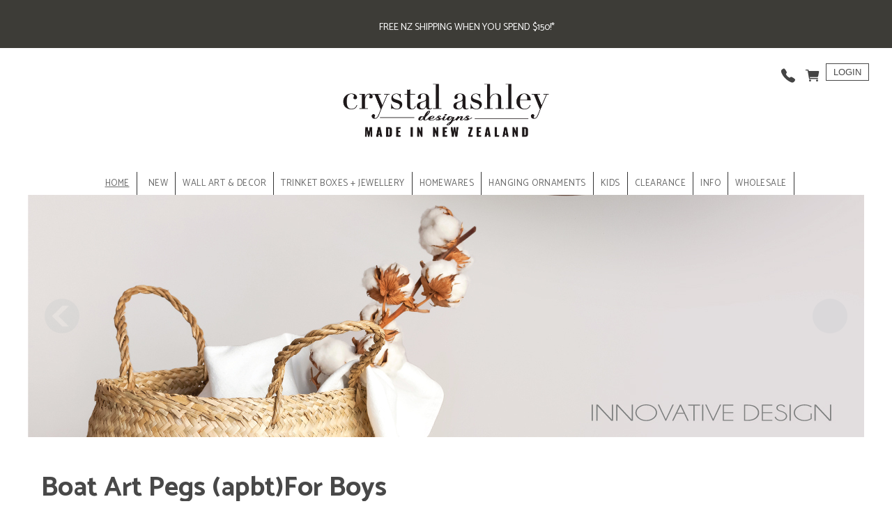

--- FILE ---
content_type: text/html;charset=UTF-8
request_url: https://www.crystalashley.co.nz/product/Boat-Art-Pegs
body_size: 15875
content:













<!DOCTYPE html PUBLIC "-//W3C//DTD XHTML 1.0 Transitional//EN" "https://www.w3.org/TR/xhtml1/DTD/xhtml1-transitional.dtd"> 
		
		

		<html lang="en">

<head>
<title>Boat Art Pegs (apbt)For Boys - Gift Shop | Crystal Ashley</title>

	

	  
	  



<meta name="Description" content="Category: For Boys" />

	<meta name="Keywords" content="Boys KIDS Boat Art Pegs apbt" />


	<meta http-equiv="Content-Type" content="text/html; charset=utf-8" />
	<meta name="generator" content="CMS Tool www.cms-tool.net" />
	<meta name="viewport" content="width=device-width, initial-scale=1">
	
		
		
	
	
	<link rel="canonical" href="https://www.crystalashley.co.nz/product/Boat-Art-Pegs" />
		<link rel="alternate" media="only screen and (max-width: 640px)" href="https://www.crystalashley.co.nz/product/Boat-Art-Pegs">

	<link href="/images/logo-petal.gif" rel="shortcut icon" />
	<link rel="alternate" type="application/rss+xml" title="RSS 2.0" href="/page/news/rss.xml" />
		<link rel="alternate" type="text/xml" title="RSS .92" href="/page/news/rss.xml" />
		<link rel="alternate" type="application/atom+xml" title="Atom 0.3" href="/page/news/rss.xml" />











<link rel="preload" as="style" href="/uploads/js/cmscommon_core.css?ver=1764793977451"/><link type="text/css" rel="stylesheet" media="all" href="/uploads/js/cmscommon_core.css?ver=1764793977451"/>
	<link rel="preload" as="style" href="/uploads/js/cmscommon_core_mobile.css?ver=1760409706268"/><link type="text/css" rel="stylesheet" media="screen and (max-width: 640px)" href="/uploads/js/cmscommon_core_mobile.css?ver=1760409706268"/>

 	<link rel="preload" as="style" href="/uploads/js/cmscommon_ecommerce.css?ver=1759884157832"/><link type="text/css" rel="stylesheet" media="all" href="/uploads/js/cmscommon_ecommerce.css?ver=1759884157832"/>


 



<link type="text/css" rel="stylesheet" href="/css/publishedA.css?ver=1758251042926" media="all"/>



 




 


  
<script type="text/javascript">var dynamicURL='/product/Boat-Art-Pegs';var cid=111997;var page=609022;</script>
	
	
	<link rel="preload" as="script" href="//code.jquery.com/jquery-3.6.0.min.js"/><script type="text/javascript" src="//code.jquery.com/jquery-3.6.0.min.js"></script>
	

	 
	<link rel="preload" as="script" href="/uploads/js/cmscommon_colorbox.js?ver=1678842460243"/><script type="text/javascript" src="/uploads/js/cmscommon_colorbox.js?ver=1678842460243"></script>
		<link rel="preload" as="script" href="/uploads/js/cmscommon_core.js?ver=1765853974126"/><script type="text/javascript" src="/uploads/js/cmscommon_core.js?ver=1765853974126"></script>
		<link rel="preload" as="script" href="/uploads/js/cmscommon_clientside.js?ver=1754960540272"/><script type="text/javascript" src="/uploads/js/cmscommon_clientside.js?ver=1754960540272"></script>

	

	

	

	
	
	<link href="https://fonts.googleapis.com/css?family=Raleway:700,800|Work+Sans:300,400,600" rel="stylesheet">

	<link rel="preload" as="script" href="/_scripts.js?ver=1768961093811"/><script type="text/javascript" src="/_scripts.js?ver=1768961093811"></script>


	
	
	
	
<meta property="product:url" content="https://www.crystalashley.co.nz/product/Boat-Art-Pegs" /> 

			

			<meta property="og:url" content="https://www.crystalashley.co.nz/product/Boat-Art-Pegs"/>	                                                                  
			
			
				
			
			<meta property="og:type" content="product.item" />
			<meta property="og:title" content="Boat Art Pegs"/>

			<meta property="og:site_name" content="www.crystalashley.co.nz"/>
			<meta property="og:image" content="https://www.crystalashley.co.nz/images/420186/pid1285573/boat-pegs.jpg"/>

			<meta property="product:price:amount" content="58.50"/>
				<meta property="product:price:currency" content="NZD"/>

			
			<meta property="product:sku" content="apbt" /> 
				<meta property="product:retailer_item_id" content="apbt" />
			

			
			<meta property="product:availability" content="instock" />
			
			<meta property="product:condition" content="new" />
</head>













<body id="pageid609022" class="wgtid251 cmsTemplateA productViewBody productViewBodyB inCategory112201 inCategory221560 inCategory112922   productHasNoVariations  productHasNoOptions  AvailabilityAvailable InStock UnlimitedStock  cmsPublicViewer" data-uid="111997" data-cid="111997" data-page="609022" data-pid="2762223" data-categoryid="221560">



<div id=cmsBrowserTopFixed>
	<div id="cmsBrowserHeaderTools" class="cmsEditableTemplate cmsEditableWidgetsArea " >
	
	</div>  





	</div>
	
	
	

	<div class=cmsOuterContainer id="cmsTemplateOuterContainer" chunk="wgtdata/_templateA.html">

	<div id="outer" class="templateA page">
<div id="inner">
<div id="siteheader">
<div id="siteheadercontent">
<div id="wholesaleretail"></div>

</div>
</div>
<div id="header"><div class="cmsEditableText" id="ws_template_header" chunk="/header.html"><h4 style="padding-left: 60px; text-align: center;"></h4>
<p style="text-align: center; padding-left: 60px;"><span class="message">FREE NZ SHIPPING WHEN YOU SPEND $150!*</span></p></div></div>
<div id="mastwrap" >
<div id="masthead" style="display:flex;" class="site"><div id="search">&nbsp;</div><div id="logocontainer"><div id="cmslogo" class="cmsEditableTemplate">
<a href="/"><img src="/images/Logo.png" border="0" alt="www.crystalashley.co.nz" class="logo cmsLogoImg w800 h266"/></a>
</div></div><div id="shoplogin">&#160;<div id="cmsPageHeaderTopTools" class="cmsEditableTemplate cmsEditableWidgetsArea " >
	<table class="toyTable" width="100%">
			  <tr>
					<td></td>
					<td align=right><div class="socialmediaicons">
  
 
	
	
	
	

	
	
	
	
	
	
	
	
	

	<a rel="nofollow" target="socialiconTarget" href="/page/news/rss.xml" class="socialmediaicon cmsSocialIconRSS hidden a-logo-rss" title="View RSS Feed (only for RSS readers)"><ion-icon name="logo-rss" style="background-color: #f8991d; ;"></ion-icon></a>

	

	
	<a rel="nofollow" target="socialiconTarget" href="https://www.crystalashley.co.nz/contact.html" class="socialmediaicon cmsSocialIconContact a-call" title="Phone Numbers and Contact Details"><ion-icon name="call" style="background-color: #4da033; ;"></ion-icon></a>
		
		
		<a rel="nofollow" target="socialiconTarget" href="/page/609022/shopping/cart/shopping-cart.html" class="socialmediaicon a-ion-android-cart " title="View Shopping Cart" ><ion-icon name="cart" style="background: #efa113; "></ion-icon><span id="wgtCartItemCount" class="wgtCartItemCount"></span></a>
	
	
</div> 


</td>
				</tr>
			</table>
	</div>  






 <div id=cmsTemplateLoginFormArea>



<div class=cmsTemplateWidget id=cmsTemplateLoginButton><input type="button" onclick="popupLoginForm()" value="Login" class="toysLoginButton"></div>
		<script>
				sessionRemoveItem('cmsMemberLoggedInHorizontal');
			</script>
		
		<script>
		var cmsMemberLoggedInHorizontal = sessionGetItem("cmsMemberLoggedInHorizontal");
		if (cmsMemberLoggedInHorizontal && cmsMemberLoggedInHorizontal.length > 30) {
			document.getElementById('cmsTemplateLoginFormArea').innerHTML = cmsMemberLoggedInHorizontal;
		}
		</script>

</div>




</div>
<div id="social">
<div id="mobbtn" class="mobile">MENU</div>
</div>
</div>
</div>
<div id="mainmenu" class="desktop"><div id=menu class=menu><ul id=nav class="nav navbar-nav"><li id="mbtn609022" class="menuliactive"><a href="/" class="menuactive">Home</a><ul class="catsubmenu dropdown-menu"><li id="catm221565"><a href="/category/New-product">New</a></li><li id="catm221576"><a href="/category/Popular-Products-product">Popular Products</a></li><li id="catm221513" class="hassubmenu"><a href="/category/Wall-Art-Decor-product">Wall Art & Decor</a><ul class="submenu"><li id="catm261178"><a href="/category/261178">Acrylic Art</a></li><li id="catm244542"><a href="/category/244542">VCM - Valchromats</a></li><li id="catm221592"><a href="/category/ACM-Circle-Rectangle-Square-product">ACM Circle|Rectangle|Square</a></li><li id="catm221566"><a href="/category/Birds-Wall-Art-product">Birds Wall Art</a></li><li id="catm221588"><a href="/category/Decals-product">Decals</a></li><li id="catm221539"><a href="/category/Flexi-Chalkboards-Pinboards-product">Flexi Chalkboards/Pinboards</a></li><li id="catm221514"><a href="/category/Freestanding-Art-product">Freestanding Art</a></li><li id="catm221586"><a href="/category/House-Numbers-product">House Numbers</a></li><li id="catm221552"><a href="/category/Kiwiana-Wall-Art-product">Kiwiana Wall Art</a></li><li id="catm221550"><a href="/category/Mini-Shapes-product">Mini Shapes</a></li><li id="catm221529"><a href="/category/Other-Veneer-Wall-Art-product">Other Veneer Wall Art</a></li><li id="catm221557"><a href="/category/Others-product">Others</a></li><li id="catm221583"><a href="/category/Plywood-Art-product">Plywood Art</a></li><li id="catm221571"><a href="/category/Pohutukawa-Leaves-product">Printed Leaves</a></li><li id="catm221541"><a href="/category/Printed-Circle-Rectangle-Skate">Printed Circle | Rectangle | Skate...</a></li><li id="catm246404"><a href="/category/246404">Canvas Prints</a></li><li id="catm263716"><a href="/category/263716">Pop-Out Collection</a></li></ul></li><li id="catm221499" class="hassubmenu"><a href="/category/Homewares-product">Homewares</a><ul class="submenu"><li id="catm221581"><a href="/category/Coasters-product">Coasters</a></li><li id="catm221526"><a href="/category/Greeting-Gift-Cards-product">Greeting | Gift Cards</a></li><li id="catm221527"><a href="/category/Journals-product">Journals</a></li><li id="catm221501"><a href="/category/Magnets-product">Magnets</a></li><li id="catm259001"><a href="/category/259001">Keyrings + Keychains</a></li><li id="catm221603"><a href="/category/LED-Lights-product">LED Lights</a></li><li id="catm221493"><a href="/category/Card-Holders-product">Card Holders</a></li><li id="catm278025"><a href="/category/278025">21st Key</a></li></ul></li><li id="catm221599" class="hassubmenu"><a href="/category/Hanging-Ornaments-product">Hanging Ornaments</a><ul class="submenu"><li id="catm221534"><a href="/category/Satin-Acrylic-Ornaments-product">Satin Acrylic Ornaments</a></li><li id="catm221598"><a href="/category/Woodslice-Ornaments-product">Woodslice Ornaments</a></li><li id="catm246661"><a href="/category/246661">Rimu Ornaments</a></li><li id="catm279395"><a href="/category/279395">POP-OUT ORNAMENTS</a></li></ul></li><li id="catm221580" class="selectedCategoryPath hassubmenu"><a href="/category/Kids-product" class="catmenu-selectedCategoryPath">Kids</a><ul class="submenu submenu-selectedCategoryPath"><li id="catm221528"><a href="/category/Art-Pegs-product">Art Pegs</a></li><li id="catm221510"><a href="/category/Circles-product">Circles</a></li><li id="catm221593"><a href="/category/Decals-product">Decals</a></li><li id="catm221549"><a href="/category/Fairy-Door-Kit-product">Fairy Door Kit</a></li><li id="catm221560" class="selectedCategory selectedCategoryPath"><a href="/category/For-Boys-product" class="catmenu-menuactive">For Boys</a></li><li id="catm221553"><a href="/category/For-Girls-product">For Girls</a></li><li id="catm221600"><a href="/category/Hairclip-Tidy-product">Hairclip Tidy</a></li><li id="catm221584"><a href="/category/Height-Charts-product">Height Charts</a></li><li id="catm221506"><a href="/category/Kids-Pine-Wall-Art-product">Kids Pine Wall Art</a></li><li id="catm221525"><a href="/category/Milestone-Discs-product">Milestone Discs</a></li><li id="catm221554"><a href="/category/Other-Kids-Wall-Art-product">Other Kids Wall Art</a></li><li id="catm221524"><a href="/category/Pine-Jigsaw-Strip-product">Pine Jigsaw Strip</a></li><li id="catm221503"><a href="/category/Pine-veneer-Flags-product">Pine veneer Flags</a></li><li id="catm262025"><a href="/category/262025">DIY Kits</a></li></ul></li><li id="catm221543" class="hassubmenu"><a href="/category/Trinket-Boxes-Jewellery-product">Trinket Boxes + Jewellery</a><ul class="submenu"><li id="catm221577"><a href="/category/Rectangle-Trinket-Box-product">Rectangle Trinket Box</a></li><li id="catm221573"><a href="/category/Square-Trinket-Box-product">Square Trinket Box</a></li><li id="catm221582"><a href="/category/221582">Jewellery</a></li><li id="catm221545"><a href="/category/221545">Jewellery Stand</a></li></ul></li><li id="catm221555"><a href="/category/Clearance-product">Clearance</a></li></ul></li><li id="mbtn420186"><a href="/wholesale">Wholesale Products</a><ul class="catsubmenu dropdown-menu"><li id="catm112215"><a href="/category/NEW">NEW</a></li><li id="catm112860"><a href="/category/TOP-PRODUCTS">TOP PRODUCTS</a></li><li id="catm171484" class="hassubmenu"><a href="/category/WALL-ART-DECOR">WALL ART & DECOR</a><ul class="submenu"><li id="catm257886"><a href="/category/257886">Acrylic Art</a></li><li id="catm161188"><a href="/category/Birds-Bees-Butterflies">Birds + Bees + Butterflies+</a></li><li id="catm191560"><a href="/category/Freestanding-Art">Freestanding Art</a></li><li id="catm161281"><a href="/category/Pohutukawa-Leaves">Printed Leaves</a></li><li id="catm160746"><a href="/category/House-Numbers">House Numbers</a></li><li id="catm112199"><a href="/category/Kiwiana-Wall-Art">Kiwiana Wall Art</a></li><li id="catm112195"><a href="/category/ACMCircle-Rectangle-Square">ACM Circle|Rectangle|Square</a></li><li id="catm112209"><a href="/category/Mini-Shapes">Mini Shapes</a></li><li id="catm112214"><a href="/category/Plywood-Art">Plywood Art</a></li><li id="catm240712"><a href="/category/240712">VCM - Valchromats</a></li><li id="catm149877"><a href="/category/PrintedCircle-Rectangle-Skate">Printed Circle | Rectangle | Skate...</a></li><li id="catm112203"><a href="/category/Others">Others</a></li><li id="catm219299"><a href="/category/Decals">Decals</a></li><li id="catm161351"><a href="/category/Other-Veneer-Wall-Art">Other Veneer Wall Art</a></li><li id="catm263027"><a href="/category/263027">Flying Birds</a></li><li id="catm263165"><a href="/category/263165">Pop-Out Collection</a></li></ul></li><li id="catm171485" class="hassubmenu"><a href="/category/HOMEWARES">HOMEWARES</a><ul class="submenu"><li id="catm113114"><a href="/category/Coasters">Coasters</a></li><li id="catm112202"><a href="/category/Greeting-Gift-Cards">Greeting | Gift Cards</a></li><li id="catm115931"><a href="/category/Journals">Journals</a></li><li id="catm161336"><a href="/category/Magnets">Magnets</a></li><li id="catm171490"><a href="/category/Card-Holders">Card Holders</a></li><li id="catm160736"><a href="/category/LED-Lights">LED Lights</a></li><li id="catm242671"><a href="/category/242671">Hooks</a></li><li id="catm257645"><a href="/category/257645">Keyrings + Keychains</a></li><li id="catm277544"><a href="/category/277544">21st Key</a></li></ul></li><li id="catm112212" class="hassubmenu"><a href="/category/HANGING-ORNAMENTS">HANGING ORNAMENTS</a><ul class="submenu"><li id="catm240706"><a href="/category/240706">RIMU ORNAMENTS</a></li><li id="catm115748"><a href="/category/Bamboo-Ornaments">Bamboo Ornaments</a></li><li id="catm160740"><a href="/category/Satin-Acrylic-Ornaments">Satin Acrylic Ornaments</a></li><li id="catm160741"><a href="/category/Woodslice-Ornaments">Woodslice Ornaments</a></li><li id="catm277628"><a href="/category/277628">POP-OUT Ornaments</a></li></ul></li><li id="catm112201" class="hassubmenu"><a href="/category/KIDS">KIDS</a><ul class="submenu"><li id="catm257777"><a href="/category/kids-diy-kits">DIY Kits</a></li><li id="catm112197"><a href="/category/Art-Pegs">Art Pegs</a></li><li id="catm112922"><a href="/category/For-Boys">For Boys</a></li><li id="catm112919"><a href="/category/For-Girls">For Girls</a></li><li id="catm112920"><a href="/category/Hairclip-Tidy">Hairclip Tidy</a></li><li id="catm112925"><a href="/category/Height-Charts">Height Charts</a></li><li id="catm160737"><a href="/category/Kids-Pine-Wall-Art">Kids Pine Wall Art</a></li><li id="catm173301"><a href="/category/Pine-veneer-Flags">Pine veneer Flags</a></li><li id="catm171025"><a href="/category/Pine-Jigsaw-Strip">Pine Jigsaw Strip</a></li><li id="catm160739"><a href="/category/Fairy-Door-Kit">Fairy Door Kit</a></li><li id="catm199101"><a href="/category/Circles">Circles</a></li><li id="catm216514"><a href="/category/Milestone-Discs">Milestone Discs</a></li><li id="catm219300"><a href="/category/219300">Decals</a></li></ul></li><li id="catm160678" class="hassubmenu"><a href="/category/TRINKET-BOXES-JEWELLERY">TRINKET BOXES + JEWELLERY</a><ul class="submenu"><li id="catm160679"><a href="/category/Square-Trinket-Box">Square Trinket Box</a></li><li id="catm160681"><a href="/category/Rectangle-Trinket-Box">Rectangle Trinket Box</a></li><li id="catm115742"><a href="/category/115742">Jewellery</a></li><li id="catm115740"><a href="/category/115740">Jewellery Stand</a></li></ul></li><li id="catm240704"><a href="/category/240704">DISPLAY UNITS</a></li><li id="catm112208"><a href="/category/CLEARANCE">CLEARANCE</a></li></ul></li><li id="mbtn543860"><a href="/category/221565">NEW</a></li><li id="mbtn612828"><a href="/category/221513">WALL ART & DECOR</a><ul class="catsubmenu dropdown-menu"><li id="catm261178"><a href="/category/261178">Acrylic Art</a></li><li id="catm244542"><a href="/category/244542">VCM - Valchromats</a></li><li id="catm221592" class="hassubmenu"><a href="/category/ACM-Circle-Rectangle-Square-product">ACM Circle|Rectangle|Square</a><ul class="submenu"><li id="catm221559"><a href="/category/Art-Circles-product">Art Circles</a></li><li id="catm221551"><a href="/category/Art-Panels-Rectangle-product">Art Panels/Rectangle</a></li><li id="catm221548"><a href="/category/Art-Squares-product">Art Squares</a></li><li id="catm221578"><a href="/category/Two-Tone-Panels-product">Two Tone Panels</a></li></ul></li><li id="catm221566" class="hassubmenu"><a href="/category/Birds-Wall-Art-product">Birds Wall Art</a><ul class="submenu"><li id="catm221564"><a href="/category/Bird-Sets-product">Bird Sets</a></li><li id="catm221519"><a href="/category/Fantail-product">Fantail</a></li><li id="catm221497"><a href="/category/Kiwi-product">Kiwi</a></li><li id="catm221502"><a href="/category/Other-Birds-product">Other Birds</a></li><li id="catm221522"><a href="/category/Pukeko-product">Pukeko</a></li><li id="catm221570"><a href="/category/Single-Birds-product">Single Birds</a></li><li id="catm221518"><a href="/category/Tui-product">Tui</a></li></ul></li><li id="catm221588"><a href="/category/Decals-product">Decals</a></li><li id="catm221539" class="hassubmenu"><a href="/category/Flexi-Chalkboards-Pinboards-product">Flexi Chalkboards/Pinboards</a><ul class="submenu"><li id="catm221546"><a href="/category/Blackboards-product">Blackboards</a></li><li id="catm221540"><a href="/category/Flexi-Chalkboards-product">Flexi Chalkboards</a></li><li id="catm221601"><a href="/category/Flexi-Wall-Art-product">Flexi Wall Art</a></li><li id="catm221530"><a href="/category/Pinboards-product">Pinboards</a></li></ul></li><li id="catm221514"><a href="/category/Freestanding-Art-product">Freestanding Art</a></li><li id="catm221586"><a href="/category/House-Numbers-product">House Numbers</a></li><li id="catm221552" class="hassubmenu"><a href="/category/Kiwiana-Wall-Art-product">Kiwiana Wall Art</a><ul class="submenu"><li id="catm221544"><a href="/category/House-Numbers-product">House Numbers</a></li><li id="catm221538"><a href="/category/NZ-Birds-product">NZ Birds</a></li><li id="catm221556"><a href="/category/NZ-Maps-product">NZ Maps</a></li><li id="catm221594"><a href="/category/NZ-Nature-and-Others-product">NZ Nature and Others</a></li></ul></li><li id="catm221550" class="hassubmenu"><a href="/category/Mini-Shapes-product">Mini Shapes</a><ul class="submenu"><li id="catm221575"><a href="/category/ACM-Minis-product">ACM Minis</a></li><li id="catm221596"><a href="/category/MDF-Minis-product">MDF Minis</a></li><li id="catm221597"><a href="/category/Pine-Minis-product">Pine Minis</a></li></ul></li><li id="catm221529" class="hassubmenu"><a href="/category/Other-Veneer-Wall-Art-product">Other Veneer Wall Art</a><ul class="submenu"><li id="catm221512"><a href="/category/Birdhouses-product">Birdhouses</a></li><li id="catm221591"><a href="/category/Darkwood-Veneer-Rectangles-product">Darkwood Veneer Rectangles</a></li><li id="catm221495"><a href="/category/Pine-veneer-Flags-product">Pine veneer Flags</a></li><li id="catm221491"><a href="/category/Woodslice-Art-product">Woodslice Art</a></li></ul></li><li id="catm221557" class="hassubmenu"><a href="/category/Others-product">Others</a><ul class="submenu"><li id="catm221532"><a href="/category/Dine-product">Dine</a></li><li id="catm221536"><a href="/category/Keys-product">Keys</a></li><li id="catm221504"><a href="/category/Others-product">Others</a></li><li id="catm221585"><a href="/category/Photo-Frames-product">Photo Frames</a></li><li id="catm221537"><a href="/category/Wall-Words-product">Wall Words</a></li></ul></li><li id="catm221583" class="hassubmenu"><a href="/category/Plywood-Art-product">Plywood Art</a><ul class="submenu"><li id="catm221558"><a href="/category/Ply-Ovals-product">Ply Ovals</a></li><li id="catm221579"><a href="/category/Rectangles-product">Rectangles</a></li><li id="catm221561"><a href="/category/Squares-product">Squares</a></li><li id="catm221589"><a href="/category/Surfboard-product">Surfboard</a></li></ul></li><li id="catm221571"><a href="/category/Pohutukawa-Leaves-product">Printed Leaves</a></li><li id="catm221541" class="hassubmenu"><a href="/category/Printed-Circle-Rectangle-Skate">Printed Circle | Rectangle | Skate...</a><ul class="submenu"><li id="catm221569"><a href="/category/ACM-Printed-Skateboard-product">ACM Printed Skateboard</a></li><li id="catm221500"><a href="/category/Printed-Circles-product">Printed Circles</a></li><li id="catm221568"><a href="/category/Printed-Rectangles-product">Printed Rectangles</a></li></ul></li><li id="catm246404"><a href="/category/246404">Canvas Prints</a></li><li id="catm263716"><a href="/category/263716">Pop-Out Collection</a></li></ul></li><li id="mbtn612829"><a href="/uploads/111997/files/TRINKET_JEWELLERY.jpg">TRINKET BOXES + JEWELLERY</a><ul class="catsubmenu dropdown-menu"><li id="catm221577"><a href="/category/Rectangle-Trinket-Box-product">Rectangle Trinket Box</a></li><li id="catm221573"><a href="/category/Square-Trinket-Box-product">Square Trinket Box</a></li><li id="catm221582"><a href="/category/221582">Jewellery</a></li><li id="catm221545"><a href="/category/221545">Jewellery Stand</a></li></ul></li><li id="mbtn612830"><a href="/category/221499">HOMEWARES</a><ul class="catsubmenu dropdown-menu"><li id="catm221581" class="hassubmenu"><a href="/category/Coasters-product">Coasters</a><ul class="submenu"><li id="catm221531"><a href="/category/Printed-Coasters-product">Printed Coasters</a></li><li id="catm221533"><a href="/category/Veneer-Coasters-product">Veneer Coasters</a></li></ul></li><li id="catm221526" class="hassubmenu"><a href="/category/Greeting-Gift-Cards-product">Greeting | Gift Cards</a><ul class="submenu"><li id="catm221509"><a href="/category/Bamboo-Postcards-product">Bamboo Postcards</a></li><li id="catm221567"><a href="/category/Gift-Cards-product">Gift Cards</a></li><li id="catm221595"><a href="/category/Greeting-Cards-product">Greeting Cards</a></li><li id="catm273887"><a href="/category/273887">Bookmarks</a></li></ul></li><li id="catm221527" class="hassubmenu"><a href="/category/Journals-product">Journals</a><ul class="submenu"><li id="catm221602"><a href="/category/Bamboo-Journal-with-replaceable-book-product">Bamboo Journal with replaceable book</a></li><li id="catm221523"><a href="/category/Black-Journal-product">Black Journal</a></li><li id="catm221515"><a href="/category/Guest-book-Jounal-product">Guest book/Jounal</a></li><li id="catm221498"><a href="/category/Small-Bamboo-Journal-product">Small Bamboo Journal</a></li></ul></li><li id="catm221501"><a href="/category/Magnets-product">Magnets</a></li><li id="catm259001"><a href="/category/259001">Keyrings + Keychains</a></li><li id="catm221603" class="hassubmenu"><a href="/category/LED-Lights-product">LED Lights</a><ul class="submenu"><li id="catm221590"><a href="/category/Kids-LED-Lights-product">Kids LED Lights</a></li><li id="catm221547"><a href="/category/Kiwiana-LED-Lights-product">Kiwiana LED Lights</a></li><li id="catm221490"><a href="/category/LED-TEALIGHT-BOXES-product">LED TEALIGHT BOXES</a></li><li id="catm221496"><a href="/category/Round-LED-Tealight-Holders-product">Round LED Tealight Holders</a></li></ul></li><li id="catm221493"><a href="/category/Card-Holders-product">Card Holders</a></li><li id="catm278025"><a href="/category/278025">21st Key</a></li></ul></li><li id="mbtn612831"><a href="/category/221599">HANGING ORNAMENTS</a><ul class="catsubmenu dropdown-menu"><li id="catm221534"><a href="/category/Satin-Acrylic-Ornaments-product">Satin Acrylic Ornaments</a></li><li id="catm221598"><a href="/category/Woodslice-Ornaments-product">Woodslice Ornaments</a></li><li id="catm246661"><a href="/category/246661">Rimu Ornaments</a></li><li id="catm279395"><a href="/category/279395">POP-OUT ORNAMENTS</a></li></ul></li><li id="mbtn612832"><a href="/category/221580">KIDS</a><ul class="catsubmenu dropdown-menu"><li id="catm221528"><a href="/category/Art-Pegs-product">Art Pegs</a></li><li id="catm221510"><a href="/category/Circles-product">Circles</a></li><li id="catm221593"><a href="/category/Decals-product">Decals</a></li><li id="catm221549"><a href="/category/Fairy-Door-Kit-product">Fairy Door Kit</a></li><li id="catm221560" class="selectedCategory selectedCategoryPath"><a href="/category/For-Boys-product" class="catmenu-menuactive">For Boys</a></li><li id="catm221553"><a href="/category/For-Girls-product">For Girls</a></li><li id="catm221600"><a href="/category/Hairclip-Tidy-product">Hairclip Tidy</a></li><li id="catm221584"><a href="/category/Height-Charts-product">Height Charts</a></li><li id="catm221506"><a href="/category/Kids-Pine-Wall-Art-product">Kids Pine Wall Art</a></li><li id="catm221525"><a href="/category/Milestone-Discs-product">Milestone Discs</a></li><li id="catm221554"><a href="/category/Other-Kids-Wall-Art-product">Other Kids Wall Art</a></li><li id="catm221524"><a href="/category/Pine-Jigsaw-Strip-product">Pine Jigsaw Strip</a></li><li id="catm221503"><a href="/category/Pine-veneer-Flags-product">Pine veneer Flags</a></li><li id="catm262025"><a href="/category/262025">DIY Kits</a></li></ul></li><li id="mbtn612833"><a href="/category/221555">CLEARANCE</a></li><li id="mbtn420190" class="dropdown hasubmenu"><a data-toggle="dropdown" href="/terms.html" class="dropdown-toggle">INFO</a><ul class="submenu dropdown-menu"><li id="mbtn420191"><a accesskey="9" href="/contact.html">Contact Us</a></li><li id="mbtn546506"><a href="/page/546506">Terms and Conditions</a></li><li id="mbtn546515"><a href="/credit-account-application">Credit Account Application</a></li><li id="mbtn420187"><a href="/news.html">News</a></li><li id="mbtn546516"><a href="/page/546516">About Us</a></li><li id="mbtn613711"><a href="/page/613711">RETAIL SHIPPING POLICY</a></li><li id="mbtn642710"><a href="/page/642710">Gift Fair Brochure Downloads</a></li></ul></li><li id="mbtn420189"><a href="/wholesale-information">Wholesale</a></li></ul></div></div>
<div id="pagebannercontainer"><div id="cmsBannerContainer"  class="captionType ">
<div id="cmsBannerSlideDiv" class="cmsEditableTemplate anim_cycle2_fade cmsSlideShowInitAnimation" data-animation-type="cycle2_fade" data-slideshow-speed="3000" data-transition-speed="1500">

<a href="/" title=""><img src="/images/INNOVATIVE-DESIGN-BANNER.jpg" border="0" class="banner" hspace="0" vspace="0" id="cmsBannerSlideImg"/></a>
		
		
		
		
		<script language="JavaScript1.1">
				var banimgs =new Array(); 
				banimgs[banimgs.length]=['/images/banneranim/KIWI-ONED-BANNER.jpg','','','',''];banimgs[banimgs.length]=['/images/banneranim/NZMAPbanner.jpg','','','',''];banimgs[banimgs.length]=['/images/banneranim/OUTDOOR-BANNER.jpg','','','',''];
				
				
				banimgs.unshift(['/images/INNOVATIVE-DESIGN-BANNER.jpg','','','_self','']);  

				//setTimeout(function(){ cmsSlideShow('cmsBannerSlideDiv',3000,banimgs,'cycle2_fade',1500); },1500); 
			</script>




</div>

</div>

</div>
<!--end menuandsearch-->
<div id="container" class="site"><br />
<div id="heading" class="cmsUsualWidth">
<h1>Boat Art Pegs (apbt)For Boys</h1>
</div>
				<div id="cmsPageHeaderToolsBelowHeading" class="cmsEditableTemplate cmsEditableWidgetsArea cmsUsualWidth" >
	<small class=breadcrumbtrail><span class="bcPrefix">&gt;</span> <a class=breadcrumblink href="/">Home</a> <span class="bcSeparator">&gt;</span> <a class=breadcrumblink href="/category/Kids-product">Kids</a> <span class="bcSeparator">&gt;</span> <a class=breadcrumblink href="/category/For-Boys-product">For Boys</a> <span class="bcSeparator">&gt;</span> <a class=breadcrumblink href="/product/Boat-Art-Pegs">Boat Art Pegs</a> </small>
	</div>
		
		


		
		<div id="cmsPageContainer" pageid="609022" headingid="cmsProductHeading">

		
		
		 
		

		

		<div id="ContentCMS" accesskey="[" class="cmsUsualWidth ">


		


		<div class=productViewShoppingBasketInHeader>
		





<p align=right id=wgtSoftCart basketItemCount="0"></p>
	<script>
			updateWgtCart('',0);
		</script>
<iframe NAME=buyiframe width=0 height=0 style="visibility:hidden"></iframe>







		</div>





		
		



		 
		

		 
		





		


		<div itemscope itemtype="http://schema.org/Product" class="productItemScope productVariantChangeWrapper" data-pid="2762223" id="Product2762223">

			<meta itemprop="name" content="Boat Art Pegs" />
		    <meta itemprop="image" content="https://www.crystalashley.co.nz/images/420186/pid1285573/boat-pegs.jpg" />
			<meta itemprop="description" content="" />

			<meta  itemprop="sku" content="apbt" />
			
		    <div itemprop="brand" itemscope itemtype="https://schema.org/Brand">
				<meta itemprop="name" content="www.crystalashley.co.nz" />
			</div>
			<meta  itemprop="mpn" content="apbt" />

			<meta  itemprop="category" content="KIDS,For Boys,For Boys" />

		 	<div itemprop="offers" itemscope itemtype="https://schema.org/Offer" >

					<meta itemprop="price" content="58.50" />
					<meta itemprop="priceCurrency" content="NZD" />
					<meta itemprop="priceValidUntil" content="2026-04-23" />
					<meta itemprop="url" content="https://www.crystalashley.co.nz/product/Boat-Art-Pegs" />

			        <link itemprop="itemCondition" href="https://schema.org/NewCondition" />
					
							
					<link itemprop="availability" href="https://schema.org/InStock" />				
					
			    </div>
	
			


			



<div id="cmsProductSummary" class="cmsEditablePopup cmsProductSummary productSummaryHeader">

		
		
		
		<div class="imageAlignmentBlock leftAlignedImageBlock"><div class="zoomedphoto ">
			<a class="colorbox jqzoom_view" rel="colorbox" href="/images/420186/pid1285573/boat-pegs.jpg" title="Boat Art Pegs"><img src="/images/420186/pid1285573/boat-pegs.jpg" border="0" alt="Boat Art Pegs" class="img_product_view galleryView320" hspace="0" vspace="0" itemprop="image"/></a>
		</div>

	
<div class="imageBlockThumbs  productSummaryPhotoThumbs2 ">
			<ul class="list-style-3col testStylePhoto3col list-style-mobile-3col cmsPhotoThumbs2">

				

				<li class="cmsThumbAdditionalImage"><div class="cmsThumb"><a href="/images/420186/pid1285573/photos/BOAT-PEGS-2.jpg" rel="colorbox"><img src="https://webimages.cms-tool.net/111997/images-320x320/420186/pid1285573/photos/BOAT-PEGS-2.jpg" border="0" class="img_product_thumb additionalLinkedImage" width="320" height="223"/></a></div></li>
			</ul>
		</div></div>


			<div class=productSummaryRightAlignedBlock>
				<DIV class=productHeaderSummaryText itemprop="description"></DIV>
				
<a name="buy"></a>

<div class="formDIV productPriceTableDetailedWrapper">
<div class="productPriceTableDetailed cmsFormElements" data-image="/images/420186/pid1285573/boat-pegs.jpg" >


	


	<div class="cmsFormElement productPrice"><div class="cmsFormPrompt productPricePrompt">Price:</div><div class="cmsFormData productPricePrice"><small class=ccySymbol>NZ$</small> <b class=value>58.50</b><span class=GSTwording> including GST</span></div></div>

	


	

	

	
	
	

	

	
	   

	
		
		


	
	
	
	
	
	


	<div class="cmsFormElement cmsFormElementCode"><div class=cmsFormPrompt><label class="productcode">Product Code:</label></div><div class=cmsFormData itemprop="sku">apbt</div></div>

		


	



<IFRAME NAME=buyiframe width=0 height=0 style="visibility:hidden"></iframe>




	
	
<!-- p_stock_display = NONE +   -->


	  	

	


	



	<div class="cmsFormElement"><a name=rating></a>
		  <div class=cmsFormPrompt>Rating:</div>
		  <div class=cmsFormData>
				<div id="cmsStarRating" class="cmsStarRating starRating5" data-rating="5.0" data-count="0" data="5.0 from 0 reviews" >
		
		<a class="stars colorbox" rel="nofollow" href="/page/609022/shopping/productview/rating-popup-form.html?pid=2762223" style="text-decoration: none" alt="Click to add your rating or review" title="Submit Product Review">
			<span class="star star1 ">&star;</span>
			<span class="star star2 ">&star;</span>
			<span class="star star3 ">&star;</span>
			<span class="star star4 ">&star;</span>
			<span class="star star5 ">&star;</span>
		</a>
		
		<span class="ratingSummary">( 0 reviews )</span>		
	</div>
 
			</div>
		  </div>


	


	

<FORM METHOD=POST ACTION="/page/609022/shopping/cart/shopping-basket-iframe-process.html" target=buyiframe NAME=productBuyForm id=productBuyForm enctype="multipart/form-data"  accept-charset="ISO-8859-1">
		<INPUT TYPE=HIDDEN NAME=pid VALUE="2762223">
		<INPUT TYPE=HIDDEN NAME=add2cart VALUE="2762223">
		<INPUT TYPE=HIDDEN NAME=find_groupid VALUE=221560>
		

		 

		<div class="cmsFormElement cmsFormElementQuantity qtyCOMBO noPrint">
								<div class="cmsFormPrompt">Purchase Qty:</div>
								<div class="cmsFormData autowidth"><input previousvalue="1" min="1" size="4" max="1000" qtyinc="1" name="b_qty" step="1" type="number" class="qtyCombo qtyTextField validateNumber" value="1"/></div>
							</div>

				 



				

				

				<div class="cmsFormElement cmsFormSubmitRow noPrint"> 
					<div class="cmsFormPrompt">&nbsp;</div>
					<div class="cmsFormData cmsBuyButtonDiv noPrint">

							<INPUT TYPE=IMAGE VALUE="Buy" class=btnAddToShoppingBasket SRC="/images/BUY-NOW.jpg">
							

						</div>
				   </div>

		

	</FORM>




	


</div>
</div>




			</DIV>

		

		

		



		
		
		
		
		
		
		
		
		
		
		
		
		<div style="clear:both"></div>


		  




	</div>

			


			<!-- pi_config_review_promo = slideshow -->


			
			<div class=pageVerySocialShare>
					







				</div>
			


		  
			


			

 
			
			
			


			<div style="clear:both"></div>


			
 
























 


 













  




 





	



  

 









                      



<div id="product-moreinfo" class="productTabs productTabsHorizontal ">
				<ul id="productTabUL"><li class="productTabLI"><a class="productTabAactive productTabActive" id="prd_info" href="#nogo">Information</a></li> 
		<li class="productTabLI"><a class="" id="prd_reviews" href="#nogo">Reviews</a></li> 
		<li class="productTabLI"><a class="" id="prd_enquiry" href="#nogo">Product Enquiry</a></li> 
			<li class="productTabLI"><a class="" id="prd_associated_products" href="#nogo">Associated Items</a></li></ul>
				<div class="productTabContent  productTabContentActive" id="prd_info_div">
			<h3 class="printTabHeading" style="display:none">Information</h3>
			
			<p><span>&#10084; Printed directly onto 4mm thick pine veneer.&#160;</span><br /><span>&#10084; It's made from 100% premium eco friendly pine veneer.&#160;</span><br /><span>&#10084; Comes ready to hang.&#160;</span><br /><span>&#10084; Boat Size:&#160; &#160;mm x&#160; &#160;mm x 4mm thick&#160;</span><br /><span>&#10084; Overall Length : 1 metre approx.&#160;</span></p>
						
		</div>
		<div class="productTabContent   " id="prd_reviews_div">
			<h3 class="printTabHeading" style="display:none">Reviews</h3>
			
			<p align=center><a class="btn btn-default colorbox" rel="nofollow" href="/page/609022/shopping/productview/rating-popup-form.html?pid=2762223" >Add Review</a></p>

	<ul class="list-style-none list-style-default ReviewItemList">

		
		


		
	</ul>
						
		</div>
		<div class="productTabContent   " id="prd_enquiry_div">
			<h3 class="printTabHeading" style="display:none">Product Enquiry</h3>
			
			<H3>Contact Details</h3>
<div id=cmsProductEnquiryContactTable class="cmsFormElements">

		

		<div class=cmsFormElement><div class=cmsFormPrompt><label>Phone:</label></div><div class=cmsFormData><a href="tel:+64 9 576 0259" class="nounderline cu_phone">+64 9 576 0259</a></div></div>
		
		<div class="cmsFormElement cmsFormElementEmail"><div class=cmsFormPrompt><label>Email:</label></div><div class=cmsFormData><a href="mailto:sales@crystalashley.co.nz" class="nounderline cu_email">sales@crystalashley.co.nz</a></div></div>
		
		
	</div>

<h3 id="EnquiryFormHeader">Request More Information</h3>

<p class=EnquiryFormProductDetailsMessage>Details of the product above will be automatically included with your enquiry.</P>



<div id=cmsEnquiryForm class="cmsEnquiryForm  noPrint">

		


		



		
		
		

		

		
		
		

		
		

		
		

		<form action="/page/609022/contact/contact-sent.html" METHOD=POST NAME=enquiryForm id="EnquiryForm"  class="noEnterSubmit submitFormOnce addFieldsInOrderInput " data-lang="en" accept-charset="ISO-8859-1">

			<input type=hidden name=re_pid value="2762223">

			<div class="formDIV formDIVColour" style="">

				
				
				<div class=cmsFormElements>
						 
						 
						
						

						<div class="cmsFormElement cmsFormElementName">
							<div class=cmsFormPrompt><label for="from_name">Name:</label></div>
							<div class=cmsFormData><input type=text name="from_name" id="from_name" value=""  class="validateRequired" /></div>
						</div>
						<div class="cmsFormElement cmsFormElementCompany">
							<div class=cmsFormPrompt><label for="from_company">Company/Organisation:</label></div>
							<div class=cmsFormData><input type=text name="from_company" id="from_company" value="" /></div>
						</div>
						
						<div class="cmsFormElement cmsFormElementFrom">
							<div class=cmsFormPrompt><label for="from">Email:</label></div>
							<div class=cmsFormData><input type=text name="from" id="from" value=""  class="validateRequired validateEmail"/></div>
						</div>
						
						<div class="cmsFormElement cmsFormElementPhone">
							<div class=cmsFormPrompt><label for="from_phone">Phone:</label></div>
							<div class=cmsFormData><input type=text name="from_phone" id="from_phone" value="" class=validateRequired /></div>
						</div>

						<div class="cmsFormElement cmsFormElementAddress">
								<div class=cmsFormPrompt><label for="from_address">Address:</label></div>
								<div class=cmsFormData><input type=text name="from_address" id="from_address" value="" class="autoCompleteAddress" /></div>
							</div>
							
							<div class="cmsFormElement cmsFormElementTown">
								<div class=cmsFormPrompt><label for="from_town">Town:</label></div>
								<div class=cmsFormData><input type=text name="from_town" id="from_town" value=""  class="autoCompleteAddressSuburb" /></div>
							</div>

							<div class="cmsFormElement cmsFormElementCity">
								<div class=cmsFormPrompt><label for="from_city">City:</label></div>
								<div class=cmsFormData><input type=text name="from_city" id="from_city" value=""  class="autoCompleteAddressCity" /></div>
							</div>
						

						<div class="cmsFormElement cmsFormElementPostCode">
								<div class=cmsFormPrompt><label for="from_postcode">Postcode:</label></div>
								<div class=cmsFormData><input type=text name="from_postcode" id="from_postcode" class="input100w autoCompleteAddressCode" value=""   /></div>
							</div>

						<div class="cmsFormElement cmsFormElementCountry">
								<div class=cmsFormPrompt><label for="from_country">Country:</label></div>
								<div class=cmsFormData><input name="from_country" id="from_country" value="New Zealand" class="validateCountry autoCompleteAddressCountry" /></div>
							</div>

						

						<div class="cmsFormElement cmsFormElementSubject">
								<div class=cmsFormPrompt><label for="Subject">Subject:</label></div>
								<div class=cmsFormData><input type=text name="Subject" id="Subject" value="Product Enquiry - Boat Art Pegs"  class="validateRequired"/></div>
							</div>
				 
						<div class="cmsFormElement cmsFormElementEmailBody">
							<div class=cmsFormDataNoPrompt colspan="2" >
								<textarea name="body" cols="50" rows="7"  class="validateRequired"></textarea>
							</div>
						</div>

						
						
						
						
						

						


						<div class="cmsFormElement cmsFormElementOptions">
								<div class=cmsFormPrompt><label for="optionsLable">Options:</label></div>
								<div class=cmsFormData>
									 
								
									<div class=cmsCheckBoxOption><label for="cc2self"><input type="checkbox" name="cc2self" id=cc2self value="1" /> Send me a copy of this email</label></div>
								</div>
						</div>

						
						<div class="cmsFormElement cmsFormSubmitRow">
								<div class="column cmsFormPrompt">&nbsp;</div>
								<div class="column cmsFormData">
									<input type="submit" value="Send" class=enquirySendButton>
								</div>
						</div>
					</div>

				

 

			</div>


		</form>

		<script language="javascript">
			
		</script>
		

	</div><!--cmsEnquiryForm -->

						
		</div>
			<div class="productTabContent   " id="prd_associated_products_div">
				<h3 class="printTabHeading" style="display:none">Associated Items</h3>
				
				<div class=alsoConsider>
		<ul class="list-style-none list-style-5col otherProductsYouMightBeInterestedIn">
			<li class="sameCategory" id="OtherProduct5618037">
				<form method=POST action="/page/609022/shopping/cart/shopping-basket-iframe-process.html" target=buyiframe>
					<INPUT TYPE=HIDDEN NAME=b_qty VALUE="1.00">
						<INPUT TYPE=HIDDEN NAME=pid VALUE="5618037">
						<INPUT TYPE=HIDDEN NAME=add2cart VALUE="5618037">
					
				<div class=cmsItem>
					<div class=cmsImage><a href="/product/Growth-Chart-Ruler-Sea-Life-product"><img src="https://webimages.cms-tool.net/111997/images-320x320/420186/pid5587767/Growth-Chart-Ruler-Sea-Life-1s.jpg" border="0" class="ColourOptionSwatch"/></a></div>
					<div class=cmsTitle><a href="/product/Growth-Chart-Ruler-Sea-Life-product">Growth Chart Ruler: Sea Life</a></div>

					<div class=cmsPriceAndEnquiry>
							<div class=cmsPrice>
								<div class="price mainPrice"><span class=ccyvalue><small class=ccySymbol>NZ$</small> <b class=value>72.00</b></span></div>
							</div>
							<div class="cmsEnquiry cmsMoreBlock">
								<INPUT TYPE=SUBMIT VALUE="Buy" class=buybutton>
							</div>
						</div>
				</div>
				</form>
			</li><li class="sameCategory" id="OtherProduct5618190">
				<form method=POST action="/page/609022/shopping/cart/shopping-basket-iframe-process.html" target=buyiframe>
					<INPUT TYPE=HIDDEN NAME=b_qty VALUE="1.00">
						<INPUT TYPE=HIDDEN NAME=pid VALUE="5618190">
						<INPUT TYPE=HIDDEN NAME=add2cart VALUE="5618190">
					
				<div class=cmsItem>
					<div class=cmsImage><a href="/product/Canvas-Circle-Patchwork-Bulldog-2-blue-product"><img src="https://webimages.cms-tool.net/111997/images-320x320/420186/pid5597599/Canvas-Circle-Patchwork-Bulldog-Small-1-_blue_-1s.jpg" border="0" class="ColourOptionSwatch"/></a></div>
					<div class=cmsTitle><a href="/product/Canvas-Circle-Patchwork-Bulldog-2-blue-product">Canvas Circle Patchwork Bulldog 2(blue)</a></div>

					<div class=cmsPriceAndEnquiry>
							<div class=cmsPrice>
								<div class="price priceRange mainPrice"><span class="ccyvalue ccyValueFrom"><small class=ccySymbol>NZ$</small> <b class=value>25.99</b></span><span class=ccyRangeSeparator> - </span><span class="ccyvalue ccyValueTo"><b class=value>55.99</b></span></div>
							</div>
							<div class="cmsEnquiry cmsMoreBlock">
								<INPUT TYPE=SUBMIT VALUE="Buy" class=buybutton>
							</div>
						</div>
				</div>
				</form>
			</li><li class="sameCategory" id="OtherProduct3873851">
				<form method=POST action="/page/609022/shopping/cart/shopping-basket-iframe-process.html" target=buyiframe>
					<INPUT TYPE=HIDDEN NAME=b_qty VALUE="1.00">
						<INPUT TYPE=HIDDEN NAME=pid VALUE="3873851">
						<INPUT TYPE=HIDDEN NAME=add2cart VALUE="3873851">
					
				<div class=cmsItem>
					<div class=cmsImage><a href="/product/Pine-DIY-Paint-Kit-Farm-Animals-hanging-ornaments-product"><img src="https://webimages.cms-tool.net/111997/images-320x320/420186/pid3813726/HANGING-ORNAMENTS-SET-FARM-ANIMALS-1-S.jpg" border="0" class="ColourOptionSwatch"/></a></div>
					<div class=cmsTitle><a href="/product/Pine-DIY-Paint-Kit-Farm-Animals-hanging-ornaments-product">Pine DIY Paint Kit:Farm Animals hanging ornaments</a></div>

					<div class=cmsPriceAndEnquiry>
							<div class=cmsPrice>
								<div class="price mainPrice"><span class=ccyvalue><small class=ccySymbol>NZ$</small> <b class=value>61.50</b></span></div>
							</div>
							<div class="cmsEnquiry cmsMoreBlock">
								<INPUT TYPE=SUBMIT VALUE="Buy" class=buybutton>
							</div>
						</div>
				</div>
				</form>
			</li><li class="sameCategory" id="OtherProduct5618193">
				<form method=POST action="/page/609022/shopping/cart/shopping-basket-iframe-process.html" target=buyiframe>
					<INPUT TYPE=HIDDEN NAME=b_qty VALUE="1.00">
						<INPUT TYPE=HIDDEN NAME=pid VALUE="5618193">
						<INPUT TYPE=HIDDEN NAME=add2cart VALUE="5618193">
					
				<div class=cmsItem>
					<div class=cmsImage><a href="/product/Canvas-Circle-Patchwork-Bear-2-orange-product"><img src="https://webimages.cms-tool.net/111997/images-320x320/420186/pid5597593/Canvas-Circle-Patchwork-Bear-2-Small-_orange_-1s.jpg" border="0" class="ColourOptionSwatch"/></a></div>
					<div class=cmsTitle><a href="/product/Canvas-Circle-Patchwork-Bear-2-orange-product">Canvas Circle Patchwork Bear 2(orange)</a></div>

					<div class=cmsPriceAndEnquiry>
							<div class=cmsPrice>
								<div class="price priceRange mainPrice"><span class="ccyvalue ccyValueFrom"><small class=ccySymbol>NZ$</small> <b class=value>25.99</b></span><span class=ccyRangeSeparator> - </span><span class="ccyvalue ccyValueTo"><b class=value>55.99</b></span></div>
							</div>
							<div class="cmsEnquiry cmsMoreBlock">
								<INPUT TYPE=SUBMIT VALUE="Buy" class=buybutton>
							</div>
						</div>
				</div>
				</form>
			</li><li class="sameCategory" id="OtherProduct2764030">
				<form method=POST action="/page/609022/shopping/cart/shopping-basket-iframe-process.html" target=buyiframe>
					<INPUT TYPE=HIDDEN NAME=b_qty VALUE="1.00">
						<INPUT TYPE=HIDDEN NAME=pid VALUE="2764030">
						<INPUT TYPE=HIDDEN NAME=add2cart VALUE="2764030">
					
				<div class=cmsItem>
					<div class=cmsImage><a href="/product/Pine-Jigsaw-Strip-Farm-Section-1-product"><img src="https://webimages.cms-tool.net/111997/images-320x320/420186/pid1881874/Farm_1_sm.jpg" border="0" class="ColourOptionSwatch"/></a></div>
					<div class=cmsTitle><a href="/product/Pine-Jigsaw-Strip-Farm-Section-1-product">Pine Jigsaw Strip : Farm Section 1</a></div>

					<div class=cmsPriceAndEnquiry>
							<div class=cmsPrice>
								<div class="price mainPrice"><span class=ccyvalue><small class=ccySymbol>NZ$</small> <b class=value>33.50</b></span></div>
							</div>
							<div class="cmsEnquiry cmsMoreBlock">
								<INPUT TYPE=SUBMIT VALUE="Buy" class=buybutton>
							</div>
						</div>
				</div>
				</form>
			</li><li class="sameCategory" id="OtherProduct5618035">
				<form method=POST action="/page/609022/shopping/cart/shopping-basket-iframe-process.html" target=buyiframe>
					<INPUT TYPE=HIDDEN NAME=b_qty VALUE="1.00">
						<INPUT TYPE=HIDDEN NAME=pid VALUE="5618035">
						<INPUT TYPE=HIDDEN NAME=add2cart VALUE="5618035">
					
				<div class=cmsItem>
					<div class=cmsImage><a href="/product/Growth-Chart-Ruler-Jet-Planes2bKoru-product"><img src="https://webimages.cms-tool.net/111997/images-320x320/420186/pid5587765/Growth-Chart-Ruler-Jet-Planes_Koru-1s.jpg" border="0" class="ColourOptionSwatch"/></a></div>
					<div class=cmsTitle><a href="/product/Growth-Chart-Ruler-Jet-Planes2bKoru-product">Growth Chart Ruler: Jet Planes+Koru</a></div>

					<div class=cmsPriceAndEnquiry>
							<div class=cmsPrice>
								<div class="price mainPrice"><span class=ccyvalue><small class=ccySymbol>NZ$</small> <b class=value>72.00</b></span></div>
							</div>
							<div class="cmsEnquiry cmsMoreBlock">
								<INPUT TYPE=SUBMIT VALUE="Buy" class=buybutton>
							</div>
						</div>
				</div>
				</form>
			</li><li class="sameCategory" id="OtherProduct2763964">
				<form method=POST action="/page/609022/shopping/cart/shopping-basket-iframe-process.html" target=buyiframe>
					<INPUT TYPE=HIDDEN NAME=b_qty VALUE="1.00">
						<INPUT TYPE=HIDDEN NAME=pid VALUE="2763964">
						<INPUT TYPE=HIDDEN NAME=add2cart VALUE="2763964">
					
				<div class=cmsItem>
					<div class=cmsImage><a href="/product/Pine-wall-art-Balloon-Set"><img src="https://webimages.cms-tool.net/111997/images-320x320/420186/pid1298945/PINE-Hot-Air-Ballon-3.jpg" border="0" class="ColourOptionSwatch"/></a></div>
					<div class=cmsTitle><a href="/product/Pine-wall-art-Balloon-Set">Pine wall art : Balloon Set</a></div>

					<div class=cmsPriceAndEnquiry>
							<div class=cmsPrice>
								<div class="price mainPrice"><span class=ccyvalue><small class=ccySymbol>NZ$</small> <b class=value>27.00</b></span></div>
							</div>
							<div class="cmsEnquiry cmsMoreBlock">
								<INPUT TYPE=SUBMIT VALUE="Buy" class=buybutton>
							</div>
						</div>
				</div>
				</form>
			</li><li class="sameCategory" id="OtherProduct2761821">
				<form method=POST action="/page/609022/shopping/cart/shopping-basket-iframe-process.html" target=buyiframe>
					<INPUT TYPE=HIDDEN NAME=b_qty VALUE="1.00">
						<INPUT TYPE=HIDDEN NAME=pid VALUE="2761821">
						<INPUT TYPE=HIDDEN NAME=add2cart VALUE="2761821">
					
				<div class=cmsItem>
					<div class=cmsImage><a href="/product/Pine-Jigsaw-Strip-Woodland-Section-2"><img src="https://webimages.cms-tool.net/111997/images-320x320/420186/pid1881813/Woodland_2_sm.jpg" border="0" class="ColourOptionSwatch"/></a></div>
					<div class=cmsTitle><a href="/product/Pine-Jigsaw-Strip-Woodland-Section-2">Pine Jigsaw Strip : Woodland Section 2</a></div>

					<div class=cmsPriceAndEnquiry>
							<div class=cmsPrice>
								<div class="price mainPrice"><span class=ccyvalue><small class=ccySymbol>NZ$</small> <b class=value>33.50</b></span></div>
							</div>
							<div class="cmsEnquiry cmsMoreBlock">
								<INPUT TYPE=SUBMIT VALUE="Buy" class=buybutton>
							</div>
						</div>
				</div>
				</form>
			</li><li class="sameCategory" id="OtherProduct2762984">
				<form method=POST action="/page/609022/shopping/cart/shopping-basket-iframe-process.html" target=buyiframe>
					<INPUT TYPE=HIDDEN NAME=b_qty VALUE="1.00">
						<INPUT TYPE=HIDDEN NAME=pid VALUE="2762984">
						<INPUT TYPE=HIDDEN NAME=add2cart VALUE="2762984">
					
				<div class=cmsItem>
					<div class=cmsImage><a href="/product/Pine-Jigsaw-Strip-Under-the-Sea-2-product"><img src="https://webimages.cms-tool.net/111997/images-320x320/420186/pid1881882/Under_Sea_2_sm.jpg" border="0" class="ColourOptionSwatch"/></a></div>
					<div class=cmsTitle><a href="/product/Pine-Jigsaw-Strip-Under-the-Sea-2-product">Pine Jigsaw Strip : Under the Sea 2</a></div>

					<div class=cmsPriceAndEnquiry>
							<div class=cmsPrice>
								<div class="price mainPrice"><span class=ccyvalue><small class=ccySymbol>NZ$</small> <b class=value>33.50</b></span></div>
							</div>
							<div class="cmsEnquiry cmsMoreBlock">
								<INPUT TYPE=SUBMIT VALUE="Buy" class=buybutton>
							</div>
						</div>
				</div>
				</form>
			</li><li class="sameCategory" id="OtherProduct2764064">
				<form method=POST action="/page/609022/shopping/cart/shopping-basket-iframe-process.html" target=buyiframe>
					<INPUT TYPE=HIDDEN NAME=b_qty VALUE="1.00">
						<INPUT TYPE=HIDDEN NAME=pid VALUE="2764064">
						<INPUT TYPE=HIDDEN NAME=add2cart VALUE="2764064">
					
				<div class=cmsItem>
					<div class=cmsImage><a href="/product/Growth-Chart-Ruler-Birds"><img src="https://webimages.cms-tool.net/111997/images-320x320/420186/pid2057350/GROWTH-CHART-RULER-BIRDS-1.jpg" border="0" class="ColourOptionSwatch"/></a></div>
					<div class=cmsTitle><a href="/product/Growth-Chart-Ruler-Birds">Growth Chart Ruler: Birds</a></div>

					<div class=cmsPriceAndEnquiry>
							<div class=cmsPrice>
								<div class="price mainPrice"><span class=ccyvalue><small class=ccySymbol>NZ$</small> <b class=value>108.50</b></span></div>
							</div>
							<div class="cmsEnquiry cmsMoreBlock">
								<INPUT TYPE=SUBMIT VALUE="Buy" class=buybutton>
							</div>
						</div>
				</div>
				</form>
			</li>
		</ul>
		</div><!-- end alsoConsider -->
							
			</div>
			</div>
			<!-- end product-moreinfo -->
			
			<script>
				jQuery('.productTabLI a').click(function(e){
					e.preventDefault();
					jQuery('.productTabContent').css('display', 'none');
					jQuery('.productTabLI a').removeClass('productTabAactive');
					jQuery(this).addClass('productTabAactive');
					var tabID = jQuery(this).attr('id');
					jQuery('#'+tabID+'_div').css('display', 'block');
				});
			</script>




			





			
				
		</div><!-- end item scope -->

		

				
		


		
		
		  





		<p class=cmsViewProductPageContinueLinks>
			<a class=cmsViewCartOnProductView href="/page/609022/shopping/cart/shopping-cart.html">View your shopping basket</a> 
			<span class=browseOtherItems>or <a href="/category/For-Boys-product">Browse other items in For Boys</a>.</span>
			</p>



		
		



		
		 
		

		


		

		

		




		

</div><!-- End ContentCMS-->



</div><!-- End cmsPageContainer-->





<div id="cmsPageFooterTools" class="cmsEditableTemplate cmsEditableWidgetsArea cmsUsualWidth" >
	
	</div>  



<table class="toyTable" width="100%">
	  <tr>
  			<td></td>
			<td align=right><a class=cmsToyToTop onclick="jQuery('html,body').animate({ scrollTop: 0 }, 1000)">Top</a></td>
		</tr>
	</table>










<script type="application/ld+json" class="cmsSchemaGraph">
{"offers":{"seller":{"@id":"https://www.crystalashley.co.nz#organization"},"priceValidUntil":"2027-01-23T04:13:29+1300","priceCurrency":"NZD","@type":"Offer","price":"58.50","availability":"https://schema.org/InStock","url":"https://www.crystalashley.co.nz/product/Boat-Art-Pegs","itemCondition":"https://schema.org/NewCondition"},"image":"https://www.crystalashley.co.nz/images/420186/pid1285573/boat-pegs.jpg","@type":"Product","name":"Boat Art Pegs","mpn":"apbt","sku":"apbt","category":"KIDS,For Boys,For Boys","@context":"https://schema.org","brand":{"@type":"Brand","name":"www.crystalashley.co.nz"},"url":"https://www.crystalashley.co.nz/product/Boat-Art-Pegs"}
</script>




 
  
<div id="viewcart" class="cmsUsualWidth"><div id=cmsViewCartLink class='cartSummaryLink'></div></div>
</div>
<!--end maincontent-->
<div id="footer"><div class="cmsEditableText containsContentBox " id="ws_template_footer" chunk="/footer.html"><div class="is-wrapper"><div class="is-section is-box is-section-auto">
			<div class="is-boxes">
				<div class="is-box-centered ">
					<div class="is-container is-builder container" id="contentareakjCwH" style="max-width: 1200px;"><div class="row clearfix">
    <div class="column two-fifth">
        <h3><p></p><div class="cbimagecontainer" style="margin-top: 1rem; margin-bottom: 1rem; padding-top: 0px; position: relative; text-align: left; box-sizing: border-box;"><img src="/images/CA-LOGO-2018.png" style="position: relative; height: 80px; object-fit: initial; top: unset; bottom: unset; width: unset; margin-top: 0px; margin-bottom: 0px;" data-imgstyle="imgNone"></div><p></p></h3>
        <p>We produce unique and contemporary room decor, <br>souvenirs and custom made designs as well as <br>corporate, promotional &amp; events</p><p><div id=cmsAddressInclude>
	<div>87 Ben Lomond Cres.</div>
	<div>Pakuranga</div>
	<div>Auckland</div>
	
</div></p>
        <p>
            <ion-icon name="call" class="md hydrated size-18" role="img" aria-label="call" style="vertical-align: middle;">
            </ion-icon>
            &nbsp; <a href="tel: +64 9 576 0259" title="" style="vertical-align: middle;">+64 9 576 0259</a>
        </p>
        <p>
            <ion-icon name="mail" class="size-18 md hydrated" role="img" aria-label="mail" style="vertical-align: middle;"></ion-icon>
            &nbsp; <a href="mailto:sales@crystalashley.co.nz">sales@crystalashley.co.nz</a></p>
    </div>
    <div class="column third">
        <h3>Customer Service</h3>
        
        <p><a href="/page/546516">ABOUT US</a></p><p><a href="/stockists">STOCKISTS</a></p><p><a href="/contact.html">CONTACT US</a></p>
        <p><a href="/page/546506" title="" target="">TERMS AND CONDITIONS</a></p><p><a href="#">PRIVACY POLICY</a></p><p><a href="/page/546515">CREDIT ACCOUNT APPLICATION</a></p><p><a href="#">NEWS</a></p>
    </div>
    <div class="column fourth">
        <h3>Members</h3>
        <p><a href="/page/420186">ACCOUNT SIGN IN</a></p>
    </div>
</div></div>
				</div>
			</div>
		</div>

</div></div>


<table width="100%">
	<tr>
		<td align="center">	


			<p align="center">
				<small class="copyright">
					&copy; Copyright <a class="copyright" target="_top" href="https://www.crystalashley.co.nz" style="text-decoration:none;">www.crystalashley.co.nz</a> 
					- <a class="copyright siteMapLink" href="/page/search/sitemap.html">Site map</a>
					<br />
					Phone: +64 9 576 0259 
					Auckland 
					 
					New Zealand
				</small>
			</p>
			 

			<p align="center"><small class="copyright"><a href="https://www.websitebuilder.nz" style="text-decoration:none;">Website Builder - Website World</a></small></p>
			


		</td>
	</tr>
</table>




 <!-- end foot --></div>
<div id="mobmenu" class="mobile">
<div id="mobbtnx" class="mobile">X</div>
<div id="topbox">
<div id="moblogo"><div id="cmslogo" class="cmsEditableTemplate">
<a href="/"><img src="/images/Logo.png" border="0" alt="www.crystalashley.co.nz" class="logo cmsLogoImg w800 h266"/></a>
</div></div>
<div id=menu class=menu><ul id=nav class="nav navbar-nav"><li id="mbtn609022" class="menuliactive"><a href="/" class="menuactive">Home</a><ul class="catsubmenu dropdown-menu"><li id="catm221565"><a href="/category/New-product">New</a></li><li id="catm221576"><a href="/category/Popular-Products-product">Popular Products</a></li><li id="catm221513" class="hassubmenu"><a href="/category/Wall-Art-Decor-product">Wall Art & Decor</a><ul class="submenu"><li id="catm261178"><a href="/category/261178">Acrylic Art</a></li><li id="catm244542"><a href="/category/244542">VCM - Valchromats</a></li><li id="catm221592"><a href="/category/ACM-Circle-Rectangle-Square-product">ACM Circle|Rectangle|Square</a></li><li id="catm221566"><a href="/category/Birds-Wall-Art-product">Birds Wall Art</a></li><li id="catm221588"><a href="/category/Decals-product">Decals</a></li><li id="catm221539"><a href="/category/Flexi-Chalkboards-Pinboards-product">Flexi Chalkboards/Pinboards</a></li><li id="catm221514"><a href="/category/Freestanding-Art-product">Freestanding Art</a></li><li id="catm221586"><a href="/category/House-Numbers-product">House Numbers</a></li><li id="catm221552"><a href="/category/Kiwiana-Wall-Art-product">Kiwiana Wall Art</a></li><li id="catm221550"><a href="/category/Mini-Shapes-product">Mini Shapes</a></li><li id="catm221529"><a href="/category/Other-Veneer-Wall-Art-product">Other Veneer Wall Art</a></li><li id="catm221557"><a href="/category/Others-product">Others</a></li><li id="catm221583"><a href="/category/Plywood-Art-product">Plywood Art</a></li><li id="catm221571"><a href="/category/Pohutukawa-Leaves-product">Printed Leaves</a></li><li id="catm221541"><a href="/category/Printed-Circle-Rectangle-Skate">Printed Circle | Rectangle | Skate...</a></li><li id="catm246404"><a href="/category/246404">Canvas Prints</a></li><li id="catm263716"><a href="/category/263716">Pop-Out Collection</a></li></ul></li><li id="catm221499" class="hassubmenu"><a href="/category/Homewares-product">Homewares</a><ul class="submenu"><li id="catm221581"><a href="/category/Coasters-product">Coasters</a></li><li id="catm221526"><a href="/category/Greeting-Gift-Cards-product">Greeting | Gift Cards</a></li><li id="catm221527"><a href="/category/Journals-product">Journals</a></li><li id="catm221501"><a href="/category/Magnets-product">Magnets</a></li><li id="catm259001"><a href="/category/259001">Keyrings + Keychains</a></li><li id="catm221603"><a href="/category/LED-Lights-product">LED Lights</a></li><li id="catm221493"><a href="/category/Card-Holders-product">Card Holders</a></li><li id="catm278025"><a href="/category/278025">21st Key</a></li></ul></li><li id="catm221599" class="hassubmenu"><a href="/category/Hanging-Ornaments-product">Hanging Ornaments</a><ul class="submenu"><li id="catm221534"><a href="/category/Satin-Acrylic-Ornaments-product">Satin Acrylic Ornaments</a></li><li id="catm221598"><a href="/category/Woodslice-Ornaments-product">Woodslice Ornaments</a></li><li id="catm246661"><a href="/category/246661">Rimu Ornaments</a></li><li id="catm279395"><a href="/category/279395">POP-OUT ORNAMENTS</a></li></ul></li><li id="catm221580" class="selectedCategoryPath hassubmenu"><a href="/category/Kids-product" class="catmenu-selectedCategoryPath">Kids</a><ul class="submenu submenu-selectedCategoryPath"><li id="catm221528"><a href="/category/Art-Pegs-product">Art Pegs</a></li><li id="catm221510"><a href="/category/Circles-product">Circles</a></li><li id="catm221593"><a href="/category/Decals-product">Decals</a></li><li id="catm221549"><a href="/category/Fairy-Door-Kit-product">Fairy Door Kit</a></li><li id="catm221560" class="selectedCategory selectedCategoryPath"><a href="/category/For-Boys-product" class="catmenu-menuactive">For Boys</a></li><li id="catm221553"><a href="/category/For-Girls-product">For Girls</a></li><li id="catm221600"><a href="/category/Hairclip-Tidy-product">Hairclip Tidy</a></li><li id="catm221584"><a href="/category/Height-Charts-product">Height Charts</a></li><li id="catm221506"><a href="/category/Kids-Pine-Wall-Art-product">Kids Pine Wall Art</a></li><li id="catm221525"><a href="/category/Milestone-Discs-product">Milestone Discs</a></li><li id="catm221554"><a href="/category/Other-Kids-Wall-Art-product">Other Kids Wall Art</a></li><li id="catm221524"><a href="/category/Pine-Jigsaw-Strip-product">Pine Jigsaw Strip</a></li><li id="catm221503"><a href="/category/Pine-veneer-Flags-product">Pine veneer Flags</a></li><li id="catm262025"><a href="/category/262025">DIY Kits</a></li></ul></li><li id="catm221543" class="hassubmenu"><a href="/category/Trinket-Boxes-Jewellery-product">Trinket Boxes + Jewellery</a><ul class="submenu"><li id="catm221577"><a href="/category/Rectangle-Trinket-Box-product">Rectangle Trinket Box</a></li><li id="catm221573"><a href="/category/Square-Trinket-Box-product">Square Trinket Box</a></li><li id="catm221582"><a href="/category/221582">Jewellery</a></li><li id="catm221545"><a href="/category/221545">Jewellery Stand</a></li></ul></li><li id="catm221555"><a href="/category/Clearance-product">Clearance</a></li></ul></li><li id="mbtn420186"><a href="/wholesale">Wholesale Products</a><ul class="catsubmenu dropdown-menu"><li id="catm112215"><a href="/category/NEW">NEW</a></li><li id="catm112860"><a href="/category/TOP-PRODUCTS">TOP PRODUCTS</a></li><li id="catm171484" class="hassubmenu"><a href="/category/WALL-ART-DECOR">WALL ART & DECOR</a><ul class="submenu"><li id="catm257886"><a href="/category/257886">Acrylic Art</a></li><li id="catm161188"><a href="/category/Birds-Bees-Butterflies">Birds + Bees + Butterflies+</a></li><li id="catm191560"><a href="/category/Freestanding-Art">Freestanding Art</a></li><li id="catm161281"><a href="/category/Pohutukawa-Leaves">Printed Leaves</a></li><li id="catm160746"><a href="/category/House-Numbers">House Numbers</a></li><li id="catm112199"><a href="/category/Kiwiana-Wall-Art">Kiwiana Wall Art</a></li><li id="catm112195"><a href="/category/ACMCircle-Rectangle-Square">ACM Circle|Rectangle|Square</a></li><li id="catm112209"><a href="/category/Mini-Shapes">Mini Shapes</a></li><li id="catm112214"><a href="/category/Plywood-Art">Plywood Art</a></li><li id="catm240712"><a href="/category/240712">VCM - Valchromats</a></li><li id="catm149877"><a href="/category/PrintedCircle-Rectangle-Skate">Printed Circle | Rectangle | Skate...</a></li><li id="catm112203"><a href="/category/Others">Others</a></li><li id="catm219299"><a href="/category/Decals">Decals</a></li><li id="catm161351"><a href="/category/Other-Veneer-Wall-Art">Other Veneer Wall Art</a></li><li id="catm263027"><a href="/category/263027">Flying Birds</a></li><li id="catm263165"><a href="/category/263165">Pop-Out Collection</a></li></ul></li><li id="catm171485" class="hassubmenu"><a href="/category/HOMEWARES">HOMEWARES</a><ul class="submenu"><li id="catm113114"><a href="/category/Coasters">Coasters</a></li><li id="catm112202"><a href="/category/Greeting-Gift-Cards">Greeting | Gift Cards</a></li><li id="catm115931"><a href="/category/Journals">Journals</a></li><li id="catm161336"><a href="/category/Magnets">Magnets</a></li><li id="catm171490"><a href="/category/Card-Holders">Card Holders</a></li><li id="catm160736"><a href="/category/LED-Lights">LED Lights</a></li><li id="catm242671"><a href="/category/242671">Hooks</a></li><li id="catm257645"><a href="/category/257645">Keyrings + Keychains</a></li><li id="catm277544"><a href="/category/277544">21st Key</a></li></ul></li><li id="catm112212" class="hassubmenu"><a href="/category/HANGING-ORNAMENTS">HANGING ORNAMENTS</a><ul class="submenu"><li id="catm240706"><a href="/category/240706">RIMU ORNAMENTS</a></li><li id="catm115748"><a href="/category/Bamboo-Ornaments">Bamboo Ornaments</a></li><li id="catm160740"><a href="/category/Satin-Acrylic-Ornaments">Satin Acrylic Ornaments</a></li><li id="catm160741"><a href="/category/Woodslice-Ornaments">Woodslice Ornaments</a></li><li id="catm277628"><a href="/category/277628">POP-OUT Ornaments</a></li></ul></li><li id="catm112201" class="hassubmenu"><a href="/category/KIDS">KIDS</a><ul class="submenu"><li id="catm257777"><a href="/category/kids-diy-kits">DIY Kits</a></li><li id="catm112197"><a href="/category/Art-Pegs">Art Pegs</a></li><li id="catm112922"><a href="/category/For-Boys">For Boys</a></li><li id="catm112919"><a href="/category/For-Girls">For Girls</a></li><li id="catm112920"><a href="/category/Hairclip-Tidy">Hairclip Tidy</a></li><li id="catm112925"><a href="/category/Height-Charts">Height Charts</a></li><li id="catm160737"><a href="/category/Kids-Pine-Wall-Art">Kids Pine Wall Art</a></li><li id="catm173301"><a href="/category/Pine-veneer-Flags">Pine veneer Flags</a></li><li id="catm171025"><a href="/category/Pine-Jigsaw-Strip">Pine Jigsaw Strip</a></li><li id="catm160739"><a href="/category/Fairy-Door-Kit">Fairy Door Kit</a></li><li id="catm199101"><a href="/category/Circles">Circles</a></li><li id="catm216514"><a href="/category/Milestone-Discs">Milestone Discs</a></li><li id="catm219300"><a href="/category/219300">Decals</a></li></ul></li><li id="catm160678" class="hassubmenu"><a href="/category/TRINKET-BOXES-JEWELLERY">TRINKET BOXES + JEWELLERY</a><ul class="submenu"><li id="catm160679"><a href="/category/Square-Trinket-Box">Square Trinket Box</a></li><li id="catm160681"><a href="/category/Rectangle-Trinket-Box">Rectangle Trinket Box</a></li><li id="catm115742"><a href="/category/115742">Jewellery</a></li><li id="catm115740"><a href="/category/115740">Jewellery Stand</a></li></ul></li><li id="catm240704"><a href="/category/240704">DISPLAY UNITS</a></li><li id="catm112208"><a href="/category/CLEARANCE">CLEARANCE</a></li></ul></li><li id="mbtn543860"><a href="/category/221565">NEW</a></li><li id="mbtn612828"><a href="/category/221513">WALL ART & DECOR</a><ul class="catsubmenu dropdown-menu"><li id="catm261178"><a href="/category/261178">Acrylic Art</a></li><li id="catm244542"><a href="/category/244542">VCM - Valchromats</a></li><li id="catm221592" class="hassubmenu"><a href="/category/ACM-Circle-Rectangle-Square-product">ACM Circle|Rectangle|Square</a><ul class="submenu"><li id="catm221559"><a href="/category/Art-Circles-product">Art Circles</a></li><li id="catm221551"><a href="/category/Art-Panels-Rectangle-product">Art Panels/Rectangle</a></li><li id="catm221548"><a href="/category/Art-Squares-product">Art Squares</a></li><li id="catm221578"><a href="/category/Two-Tone-Panels-product">Two Tone Panels</a></li></ul></li><li id="catm221566" class="hassubmenu"><a href="/category/Birds-Wall-Art-product">Birds Wall Art</a><ul class="submenu"><li id="catm221564"><a href="/category/Bird-Sets-product">Bird Sets</a></li><li id="catm221519"><a href="/category/Fantail-product">Fantail</a></li><li id="catm221497"><a href="/category/Kiwi-product">Kiwi</a></li><li id="catm221502"><a href="/category/Other-Birds-product">Other Birds</a></li><li id="catm221522"><a href="/category/Pukeko-product">Pukeko</a></li><li id="catm221570"><a href="/category/Single-Birds-product">Single Birds</a></li><li id="catm221518"><a href="/category/Tui-product">Tui</a></li></ul></li><li id="catm221588"><a href="/category/Decals-product">Decals</a></li><li id="catm221539" class="hassubmenu"><a href="/category/Flexi-Chalkboards-Pinboards-product">Flexi Chalkboards/Pinboards</a><ul class="submenu"><li id="catm221546"><a href="/category/Blackboards-product">Blackboards</a></li><li id="catm221540"><a href="/category/Flexi-Chalkboards-product">Flexi Chalkboards</a></li><li id="catm221601"><a href="/category/Flexi-Wall-Art-product">Flexi Wall Art</a></li><li id="catm221530"><a href="/category/Pinboards-product">Pinboards</a></li></ul></li><li id="catm221514"><a href="/category/Freestanding-Art-product">Freestanding Art</a></li><li id="catm221586"><a href="/category/House-Numbers-product">House Numbers</a></li><li id="catm221552" class="hassubmenu"><a href="/category/Kiwiana-Wall-Art-product">Kiwiana Wall Art</a><ul class="submenu"><li id="catm221544"><a href="/category/House-Numbers-product">House Numbers</a></li><li id="catm221538"><a href="/category/NZ-Birds-product">NZ Birds</a></li><li id="catm221556"><a href="/category/NZ-Maps-product">NZ Maps</a></li><li id="catm221594"><a href="/category/NZ-Nature-and-Others-product">NZ Nature and Others</a></li></ul></li><li id="catm221550" class="hassubmenu"><a href="/category/Mini-Shapes-product">Mini Shapes</a><ul class="submenu"><li id="catm221575"><a href="/category/ACM-Minis-product">ACM Minis</a></li><li id="catm221596"><a href="/category/MDF-Minis-product">MDF Minis</a></li><li id="catm221597"><a href="/category/Pine-Minis-product">Pine Minis</a></li></ul></li><li id="catm221529" class="hassubmenu"><a href="/category/Other-Veneer-Wall-Art-product">Other Veneer Wall Art</a><ul class="submenu"><li id="catm221512"><a href="/category/Birdhouses-product">Birdhouses</a></li><li id="catm221591"><a href="/category/Darkwood-Veneer-Rectangles-product">Darkwood Veneer Rectangles</a></li><li id="catm221495"><a href="/category/Pine-veneer-Flags-product">Pine veneer Flags</a></li><li id="catm221491"><a href="/category/Woodslice-Art-product">Woodslice Art</a></li></ul></li><li id="catm221557" class="hassubmenu"><a href="/category/Others-product">Others</a><ul class="submenu"><li id="catm221532"><a href="/category/Dine-product">Dine</a></li><li id="catm221536"><a href="/category/Keys-product">Keys</a></li><li id="catm221504"><a href="/category/Others-product">Others</a></li><li id="catm221585"><a href="/category/Photo-Frames-product">Photo Frames</a></li><li id="catm221537"><a href="/category/Wall-Words-product">Wall Words</a></li></ul></li><li id="catm221583" class="hassubmenu"><a href="/category/Plywood-Art-product">Plywood Art</a><ul class="submenu"><li id="catm221558"><a href="/category/Ply-Ovals-product">Ply Ovals</a></li><li id="catm221579"><a href="/category/Rectangles-product">Rectangles</a></li><li id="catm221561"><a href="/category/Squares-product">Squares</a></li><li id="catm221589"><a href="/category/Surfboard-product">Surfboard</a></li></ul></li><li id="catm221571"><a href="/category/Pohutukawa-Leaves-product">Printed Leaves</a></li><li id="catm221541" class="hassubmenu"><a href="/category/Printed-Circle-Rectangle-Skate">Printed Circle | Rectangle | Skate...</a><ul class="submenu"><li id="catm221569"><a href="/category/ACM-Printed-Skateboard-product">ACM Printed Skateboard</a></li><li id="catm221500"><a href="/category/Printed-Circles-product">Printed Circles</a></li><li id="catm221568"><a href="/category/Printed-Rectangles-product">Printed Rectangles</a></li></ul></li><li id="catm246404"><a href="/category/246404">Canvas Prints</a></li><li id="catm263716"><a href="/category/263716">Pop-Out Collection</a></li></ul></li><li id="mbtn612829"><a href="/uploads/111997/files/TRINKET_JEWELLERY.jpg">TRINKET BOXES + JEWELLERY</a><ul class="catsubmenu dropdown-menu"><li id="catm221577"><a href="/category/Rectangle-Trinket-Box-product">Rectangle Trinket Box</a></li><li id="catm221573"><a href="/category/Square-Trinket-Box-product">Square Trinket Box</a></li><li id="catm221582"><a href="/category/221582">Jewellery</a></li><li id="catm221545"><a href="/category/221545">Jewellery Stand</a></li></ul></li><li id="mbtn612830"><a href="/category/221499">HOMEWARES</a><ul class="catsubmenu dropdown-menu"><li id="catm221581" class="hassubmenu"><a href="/category/Coasters-product">Coasters</a><ul class="submenu"><li id="catm221531"><a href="/category/Printed-Coasters-product">Printed Coasters</a></li><li id="catm221533"><a href="/category/Veneer-Coasters-product">Veneer Coasters</a></li></ul></li><li id="catm221526" class="hassubmenu"><a href="/category/Greeting-Gift-Cards-product">Greeting | Gift Cards</a><ul class="submenu"><li id="catm221509"><a href="/category/Bamboo-Postcards-product">Bamboo Postcards</a></li><li id="catm221567"><a href="/category/Gift-Cards-product">Gift Cards</a></li><li id="catm221595"><a href="/category/Greeting-Cards-product">Greeting Cards</a></li><li id="catm273887"><a href="/category/273887">Bookmarks</a></li></ul></li><li id="catm221527" class="hassubmenu"><a href="/category/Journals-product">Journals</a><ul class="submenu"><li id="catm221602"><a href="/category/Bamboo-Journal-with-replaceable-book-product">Bamboo Journal with replaceable book</a></li><li id="catm221523"><a href="/category/Black-Journal-product">Black Journal</a></li><li id="catm221515"><a href="/category/Guest-book-Jounal-product">Guest book/Jounal</a></li><li id="catm221498"><a href="/category/Small-Bamboo-Journal-product">Small Bamboo Journal</a></li></ul></li><li id="catm221501"><a href="/category/Magnets-product">Magnets</a></li><li id="catm259001"><a href="/category/259001">Keyrings + Keychains</a></li><li id="catm221603" class="hassubmenu"><a href="/category/LED-Lights-product">LED Lights</a><ul class="submenu"><li id="catm221590"><a href="/category/Kids-LED-Lights-product">Kids LED Lights</a></li><li id="catm221547"><a href="/category/Kiwiana-LED-Lights-product">Kiwiana LED Lights</a></li><li id="catm221490"><a href="/category/LED-TEALIGHT-BOXES-product">LED TEALIGHT BOXES</a></li><li id="catm221496"><a href="/category/Round-LED-Tealight-Holders-product">Round LED Tealight Holders</a></li></ul></li><li id="catm221493"><a href="/category/Card-Holders-product">Card Holders</a></li><li id="catm278025"><a href="/category/278025">21st Key</a></li></ul></li><li id="mbtn612831"><a href="/category/221599">HANGING ORNAMENTS</a><ul class="catsubmenu dropdown-menu"><li id="catm221534"><a href="/category/Satin-Acrylic-Ornaments-product">Satin Acrylic Ornaments</a></li><li id="catm221598"><a href="/category/Woodslice-Ornaments-product">Woodslice Ornaments</a></li><li id="catm246661"><a href="/category/246661">Rimu Ornaments</a></li><li id="catm279395"><a href="/category/279395">POP-OUT ORNAMENTS</a></li></ul></li><li id="mbtn612832"><a href="/category/221580">KIDS</a><ul class="catsubmenu dropdown-menu"><li id="catm221528"><a href="/category/Art-Pegs-product">Art Pegs</a></li><li id="catm221510"><a href="/category/Circles-product">Circles</a></li><li id="catm221593"><a href="/category/Decals-product">Decals</a></li><li id="catm221549"><a href="/category/Fairy-Door-Kit-product">Fairy Door Kit</a></li><li id="catm221560" class="selectedCategory selectedCategoryPath"><a href="/category/For-Boys-product" class="catmenu-menuactive">For Boys</a></li><li id="catm221553"><a href="/category/For-Girls-product">For Girls</a></li><li id="catm221600"><a href="/category/Hairclip-Tidy-product">Hairclip Tidy</a></li><li id="catm221584"><a href="/category/Height-Charts-product">Height Charts</a></li><li id="catm221506"><a href="/category/Kids-Pine-Wall-Art-product">Kids Pine Wall Art</a></li><li id="catm221525"><a href="/category/Milestone-Discs-product">Milestone Discs</a></li><li id="catm221554"><a href="/category/Other-Kids-Wall-Art-product">Other Kids Wall Art</a></li><li id="catm221524"><a href="/category/Pine-Jigsaw-Strip-product">Pine Jigsaw Strip</a></li><li id="catm221503"><a href="/category/Pine-veneer-Flags-product">Pine veneer Flags</a></li><li id="catm262025"><a href="/category/262025">DIY Kits</a></li></ul></li><li id="mbtn612833"><a href="/category/221555">CLEARANCE</a></li><li id="mbtn420190" class="dropdown hasubmenu"><a data-toggle="dropdown" href="/terms.html" class="dropdown-toggle">INFO</a><ul class="submenu dropdown-menu"><li id="mbtn420191"><a accesskey="9" href="/contact.html">Contact Us</a></li><li id="mbtn546506"><a href="/page/546506">Terms and Conditions</a></li><li id="mbtn546515"><a href="/credit-account-application">Credit Account Application</a></li><li id="mbtn420187"><a href="/news.html">News</a></li><li id="mbtn546516"><a href="/page/546516">About Us</a></li><li id="mbtn613711"><a href="/page/613711">RETAIL SHIPPING POLICY</a></li><li id="mbtn642710"><a href="/page/642710">Gift Fair Brochure Downloads</a></li></ul></li><li id="mbtn420189"><a href="/wholesale-information">Wholesale</a></li></ul></div> <div class="socialmediaicons">
  
 
	
	
	
	

	
	
	
	
	
	
	
	
	

	<a rel="nofollow" target="socialiconTarget" href="/page/news/rss.xml" class="socialmediaicon cmsSocialIconRSS hidden a-logo-rss" title="View RSS Feed (only for RSS readers)"><ion-icon name="logo-rss" style="background-color: #f8991d; ;"></ion-icon></a>

	

	
	
	
	
</div> 


 <br /> 
<div class="searchFormDiv">
		<form method="get" class="cmsSearchWidget " name="searchform" action="/page/609022/search/search-results.html">
			<input name="search_keywords" accesskey="3" size="10" value="" class="searchtoykeywords verticalAlignMiddle" />
			<button type="submit" value="Search" class="searchtoysubmit verticalAlignMiddle" ><span class=" material-icons">search</span></button>
		</form>
	</div>
</div>
</div>
</div>
</div>
	 
		



		</div><!-- cms outer wrap -->


		

		



		
		
		<div id=cmsBrowserBottomFixed>
			<div id="cmsBrowserFooterTools" class="cmsEditableTemplate cmsEditableWidgetsArea " >
	
	</div>  





		</div>
			
			
				
				

						
	
<link href="//fonts.googleapis.com/css?family=Catamaran:400,300,700,600&display=swap" rel="stylesheet" type="text/css"><link type="text/css" rel="stylesheet" href="/uploads/shared/js/cmscommon_slideshow.css"  media="all" />
<link type="text/css" rel="stylesheet" href="https://fonts.googleapis.com/icon?family=Material+Icons"  media="all" />
<script type="module" defer async src="/uploads/shared/js/ionicons/dist/ionicons/ionicons.js"></script>
<script type="module" defer async src="/uploads/shared/js/ionicons/dist/ionicons/ionicons.esm.js"></script>
<script type="text/javascript" defer async src="/uploads/js/countryCodes.js"></script>
<script type="text/javascript" defer async src="/uploads/js/addressAutoComplete.js"></script>
<script type="text/javascript" defer async src="/uploads/shared/js/cmscommon_slideshow.js"></script>
</body>
	</html>


<!--r21,u725375,c111997,p609022,w251,t130866,m903,s201-->


 

--- FILE ---
content_type: text/css
request_url: https://www.crystalashley.co.nz/css/publishedA.css?ver=1758251042926
body_size: 6133
content:
body {background-color:#00000 ;}
body,
.cmsDefaultTextLogo a,
.cmsDefaultTextLogo a:link,
.copyright, a.copyright, .copyright a,
a.copyright:link {color:#444 ;}
body.cmsPopup {background-color:white ;background-image:none;padding:2%;box-sizing:border-box;}
body.cmsPopup {background-color:white ;}
.cmsDefaultTextLogo a, .cmsDefaultTextLogo a:link {color:#484848 ;}
.btn.btn-primary, .btn-primary {background-color:rgb(144, 164, 174);}
.btn.btn-primary:hover {background-color:#999;}
.cmsDefaultTextLogo a, .cmsDefaultTextLogo a:link {color:rgb(144, 164, 174);}
.btn.btn-primary, .btn-primary {background-color:rgb(144, 164, 174);}
.btn.btn-primary, .btn-primary {background-color:#682828 ;}
.btn.btn-primary, .btn-primary {color:white ;}
.btn.btn-primary, .btn-primary {color:white ;}
body {margin:0px;padding:0px;}
body figure.hdr h2, body figure.hdr p {text-transform:unset;}
body .is-boxes, body .is-wrapper > div {float:none;}
body .is-boxes, body .is-wrapper > div.is-boxes {float:left;}
body .is-section-auto .is-box {vertical-align:middle;}
body .is-boxes.slick-slide{float:left;}
.is-container {-webkit-transition:unset!important;-moz-transition:unset!important;-ms-transition:unset!important;-o-transition:unset!important;transition:unset!important;}
#cmsBrowserTopFixedSpacer {height:0;}
#cmsAltBanner{margin:0;padding:0;}
#cmsBannerOverlay{display:flex;z-index:151;}
#cmsBannerOverlay .row{display:flex;flex:1;align-items:center;}
@media only screen and (max-width :800px){.cb-slider .slick-slider {margin:0px;}
#masthead .cmsDefaultTextLogo {}
}
html {box-sizing:border-box;}
*, *:before, *:after {box-sizing:inherit;}
body {padding:0;margin:0;}
#cmsAltBanner,#cmsAltBanner > li:nth-of-type(n+2){display:none;}
#inner{-webkit-transition:left 0.5s ease-in-out;-moz-transition:left 0.5s ease-in-out;-o-transition:left 0.5s ease-in-out;transition:left 0.5s ease-in-out;left:0;top:0;position:relative;}
#cmslogo a{font-size:60px;line-height:1em;color:#fff;color:white;color:rgb(144, 164, 174);}
.viewCartIcon{display:none;}
.viewCartLink:before{font-family:"Ionicons";content:"\f370";padding-right:10px;color:rgb(144, 164, 174);color:#484848;display:inline-block;font-size:22px;text-align:left;left:0;}
#cmsTemplateLoginFormArea, .socialmediaicons,.socialcart{display:inline-block;padding:0;}
.socialmediaicons,.socialcart{vertical-align:middle;}
#cmsTemplateLoginFormArea select, #cmsTemplateLoginFormArea input{font-size:13px;font-family:poppins,sans-serif;}
#cmsTemplateLoginFormArea select{}
#cmsTemplateLoginFormArea input{background:none;color:#444;color:#484848;text-transform:uppercase;}
#header .is-wrapper .is-box .is-container {margin-top:0px;margin-bottom:0px;}
#container{margin:auto;background-color:white;padding-bottom:3rem;}
.cmsHomePage #container{padding-bottom:0;}
.cmsUsualWidth,#cmsPageHeaderToolsBelowHeading,#product-moreinfo,#memberSecurityBlock {max-width:1200px;margin-right:auto;margin-left:auto;padding:0 1.2rem;}
.cmsUsualWidth.noPadding{padding-left:0;padding-right:0;}
.cmsUsualWidth.containsContentBox {max-width:none!important;width:100%!important;padding-left:0!important;padding-right:0!important;}
a{color:rgb(144, 164, 174);color:#484848;text-decoration:none;}
a:hover{color:;color:#682828;}
h1{color:#484848;font-size:2.8em;line-height:1.0em;}
h2{font-size:2.2em;color:;}
h3,h4{color:;font-size:1.8em;}
h4{font-size:1.3em;}
input[type=submit].buybutton, input[type=submit].btnAddToShoppingBasket, input[type=submit].shoppingbasketcheckoutbutton, input[type=submit].checkoutsubmitorder {font-size:120%!important;padding:4px 10px;margin:2px 0;width:100%;max-width:200px;min-width:70px;}
.cmsWishListButtonShort{font-size:120%!important;margin-left:4px;}
input, select {font-size:100%;border:1px solid #CCC;background-color:white;margin:2px 0;padding:6px;cursor:pointer;font-family:'poppins',arial,sans-serif;border-radius:0px;}
textarea {font-size:100%;border:1px solid #CCC;background-color:white;padding:6px;border-radius:2px;}
input[type=text]{text-indent:0px;}
input[type=submit], input[type=button]{color:rgb(144, 164, 174);color:#484848;background-color:white;border:1px solid rgb(144, 164, 174);border:1px solid #484848;height:auto;padding:4px 10px;}
input:hover[type=submit]{background-color:rgb(144, 164, 174);background-color:#484848;color:#00000;color:white;border-color:rgb(144, 164, 174);height:auto;}
.cmsFormElements {margin:1% 0;}
.cmsFormElement, cmsFormSubmitRow {display:flex;margin:1% 0;}
.cmsFormPrompt, .cmsFormActions, .cmsFormDataNoPrompt {flex:1;}
.cmsFormData, .cmsFormOptions,.cmsFormElement .cmsFormPrompt + div{flex:3 }
.cmsFormData input, .cmsFormData select, .cmsFormData textarea, .cmsFormDataNoPrompt textarea {width:100%;margin-left:0;margin-right:0;}
#productBuyForm .cmsFormSubmitRow {display:block;}
.btn.btn-primary, .btn.btn-default,.button-default, .button-primary, .cmsItem a.moreInfo, .cmsMoreInfo, .cmsNavButtons a{color:rgb(144, 164, 174);color:#484848;background:none;border:1px solid rgb(144, 164, 174);border:1px solid #484848;padding:6px 20px;font-size:1.0em;margin-bottom:5px;}
.btn.btn-default, .btn.btn-primary,.button-default, .button-primary {border:2px solid rgb(144, 164, 174);border:2px solid #484848;border-radius:0;}
.btn.btn-primary:hover, .btn.btn-default:hover,.button-default:hover, .button-primary:hover, .cmsItem a.moreInfo:hover, .cmsMoreInfo:hover, .cmsNavButtons a:hover{background-color:rgb(144, 164, 174);background-color:#484848;color:#00000;color:white;border-color:rgb(144, 164, 174);}
.btn.btn-primary,.btn.btn-default{white-space:normal;margin-bottom:0.5rem;}
.alsoConsider .cmsImage img, .cmsThumb {max-height:320px;}
hr {color:#CCC;background-color:#CCC;height:1px;border:none;padding:0;margin:2px 0px 2px 0px;}
#mobbtn,#mobbtnx{background-color:#FFFFFF;background-color:rgb(144, 164, 174);color:white;padding:4px 8px;border-radius:3px;z-index:10000000;cursor:pointer;}
#mobbtnx{position:absolute;top:10px;right:10px;}
.menuarrowdown{font-size:0.8em;}
#bannerwrap {position:relative;background-color:#282828;}
.cycle-prev {left:0;}
ul:hover > .cycle-prev, div:hover > .cycle-prev {left:2%;opacity:0.6;}
.cycle-next {right:0;}
div:hover > .cycle-next, ul:hover > .cycle-next {right:2%;opacity:0.6;}
.cycle-prev,.cycle-next, .slick-prev,.slick-next {opacity:0.1;height:50px;width:50px;font-size:40px;line-height:50px;color:#FFF;border-radius:50%;background-color:rgb(144, 164, 174);background-color:#484848;cursor:pointer;position:absolute;top:50%;margin-top:-25px;z-index:99999;left:2%;text-align:center;-webkit-transition:all 300ms ease-in-out;-moz-transition:all 300ms ease-in-out;-o-transition:all 300ms ease-in-out;-ms-transition:all 300ms ease-in-out;transition:all 300ms ease-in-out;display:table;font-size:0;}
.cycle-next {left:inherit;right:2%;}
.cycle-prev:before,.cycle-next:before {content:"\003C";line-height:1em;display:table-cell;vertical-align:middle;text-align:center;}
.cycle-next:before {content:"\003E";}
.cycle-prev:hover,.cycle-next:hover {background-color:#682828;}
body .cycle-next:before, body .cycle-prev:before, body .slick-next:before, body .slick-prev:before{background:url(data:image/svg+xml,%3Csvg%20version%3D%221.1%22%20xmlns%3D%22http%3A%2F%2Fwww.w3.org%2F2000%2Fsvg%22%20xmlns%3Axlink%3D%22http%3A%2F%2Fwww.w3.org%2F1999%2Fxlink%22%20x%3D%220px%22%20y%3D%220px%22%0A%09%20width%3D%2230px%22%20height%3D%2230px%22%20viewBox%3D%220%200%2030%2030%22%20xml%3Aspace%3D%22preserve%22%3E%0A%3Cg%3E%0A%09%3Cpath%20fill%3D%22#fff%22%20d%3D%22M17.729%2C15.208L2.486%2C0.228h9.502l15.179%2C14.98L11.988%2C30.194H2.486L17.729%2C15.208z%22%2F%3E%0A%3C%2Fg%3E%0A%3C%2Fsvg%3E)no-repeat!important;content:" ";position:absolute;left:12px;top:10px;display:block;height:30px;width:30px;}
body .cycle-prev:before, body .slick-prev:before{background:url(data:image/svg+xml,%3Csvg%20version%3D%221.1%22%20%20xmlns%3D%22http%3A%2F%2Fwww.w3.org%2F2000%2Fsvg%22%20xmlns%3Axlink%3D%22http%3A%2F%2Fwww.w3.org%2F1999%2Fxlink%22%20x%3D%220px%22%20y%3D%220px%22%20width%3D%2230px%22%20height%3D%2230px%22%20viewBox%3D%220%200%2030%2030%22%20xml%3Aspace%3D%22preserve%22%3E%0A%3Cg%3E%0A%09%3Cpath%20fill%3D%22%23fff%22%20d%3D%22M11.923%2C15.214l15.244%2C14.98h-9.502L2.486%2C15.214L17.665%2C0.228h9.502L11.923%2C15.214z%22%2F%3E%0A%3C%2Fg%3E%0A%3C%2Fsvg%3E)no-repeat!important;left:8px;}
body .cycle-prev, body .slick-prev, body .cycle-next, body .slick-next{opacity:0.1;height:50px;width:50px;background:rgb(144, 164, 174)!important;}
body .cycle-next, body .slick-next{left:auto;}
#bannerwrap .cycle-pager{display:block;position:absolute;z-index:150;bottom:20px;}
.cycle-pager {font-size:40px;line-height:20px;z-index:1000;text-align:center;width:100%;padding:0;}
.cycle-pager li{display:inline-block;}
.cycle-pager button{color:rgba(0,0,0,0);border-radius:50%;border:0;padding:0;height:10px;width:10px;margin:5px;}
.cycle-pager span,.cycle-pager button{cursor:pointer;}
.cycle-pager span.cycle-pager-active {color:rgb(144, 164, 174);color:#484848;}
.cycle-pager .slick-active button{background-color:rgb(144, 164, 174);background-color:#484848;}
body .slider-on-content .slick-next, body .slider-on-content .slick-prev {width:30px;height:30px;background:none!important;}
#bannerwrap .column>.embed-responsive, #bannerwrap .column>a>img, #bannerwrap .column>figure, .column>img {margin-top:0em;margin-bottom:0em;}
@media only screen and (max-width :650px){#bannerwrap .cycle-pager,.cycle-prev,.cycle-next{display:none;}
}
#mobmenu{top:-40px;transition:opacity .25s ease-in-out, top .4s ease-in-out;-moz-transition:opacity .25s ease-in-out, top .4s ease-in-out;-webkit-transition:opacity .25s ease-in-out, top .4s ease-in-out;opacity:0;}
#mobmenu.mobile{visibility:hidden;display:block;position:absolute;}
@media (min-width:561px){.desktop{display:block;}
.mobile{display:none;}
}
@media (max-width:560px){img.fullwidth {max-width:none;width:100%;}
#social #mobbtn{font-size:1.0rem;}
#mastwrap{position:relative;width:100%;z-index:152;top:0;}
#mastwrap #masthead{padding:0 0 10px;justify-content:center;}
#masthead #social {padding:0;position:relative;right:initial;text-align:center;}
#masthead .socialmediaicons{margin-bottom:0.5rem;}
#masthead #menu{display:none;}
#logocontainer {padding:10px 1.2em 5px;}
#logocontainer img{height:70px;}
#cmslogo a {font-size:12vW;}
#cmsAltBanner h1,#cmsAltBanner h2,#cmsAltBanner h3{font-size:7vW!important;margin:0.3em 0!important;}
#cmsAltBanner p{font-size:0.9em!important;}
#cmsAltBanner figure.hdr{}
#moblogo{display:none;}
#mobbtn{display:inline-block;margin-bottom:0.5rem;}
#mobmenu{position:absolute;width:75%;left:100%;padding:40px 8%;top:0;-webkit-transition:left 0.5s ease-in-out;-moz-transition:left 0.5s ease-in-out;-o-transition:left 0.5s ease-in-out;transition:left 0.5s ease-in-out;}
#mobmenu.mobile{visibility:visible;display:block;opacity:1;}
#mobmenumain{position:fixed;width:60%;}
#mobmenu #menu{background:none;}
#mobmenu #menu li {float:none!important;clear:both!important;display:block;padding:0;margin:0;text-align:left;border:none;}
#mobmenu #menu ul ul.catsubmenu {padding:10px 0;border-top:1px dotted #CCC;border-bottom:1px dotted #CCC;margin-bottom:10px;}
#mobmenu #menu ul ul li{min-height:0;}
#mobmenu #menu li a{border:0;margin:0;padding:0 0 10px 0;font-size:22px;text-decoration:none;}
#mobmenu #menu li a.menuactive, #mobmenu #menu li.menuliactive a.menuactive, #mobmenu #menu li.menuliparentactive a {text-decoration:none;color:rgb(144, 164, 174);}
#mobmenu #menu ul ul li a{line-height:1.2em;padding:5px 0;font-size:18px;}
#mobmenu #menu ul ul{width:100%;margin:0;padding:0;position:relative;display:block;left:0;border:none;background:none;}
#mobmenu #menu ul ul ul{display:none;}
#mobmenu #menu > ul > li {height:auto;}
#mobmenu .menuarrowdown{display:none;}
#mobmenu .searchFormDiv{padding-top:10px;}
#mobmenu .searchFormDiv input[type=submit]{display:none;}
.active #mobmenu {}
.active #inner {left:-75%;}
#outer{width:100%;overflow-x:hidden;}
.list-style-3col li, .list-style-4col li, .list-style-5col li, .list-style-6col li{width:100%;}
.column.third,column.half,column.twothirds,.column.fourth{width:100%;margin:10px 0;display:block;}
.desktop{display:none;}
.mobile{display:block;}
table{width:100%!important;}
table img{height:auto;}
.ProductList .qtyCOMBO > .cmsFormPrompt,.cmsFormElementbi_child_pid> .cmsFormPrompt{display:none;}
body .ProductList .productlisttdbuy .qtyCOMBO select{max-width:none;}
.productslist .cmsItem .cmsPriceAndEnquiry, .productslist .cmsItem .cmsTitleAndText, .productslist .cmsItem .cmsImage{width:100%;text-align:center;}
.productslist li{margin:20px 0;}
.productslist li .cmsTitle{margin-top:20px;}
.zoomPad {float:none;}
.imageAlignmentBlock{margin-bottom:25px;}
#inner{-webkit-box-shadow:2px 0px 10px 0px rgba(0,0,0,0.35);-moz-box-shadow:2px 0px 10px 0px rgba(0,0,0,0.35);box-shadow:2px 0px 10px 0px rgba(0,0,0,0.35);}
#cmsAltBanner figure.hdr figcaption{position:relative;}
#cmsAltBanner .full.noImg{width:100%;}
#cmsBannerOverlay{position:relative;}
#heading{text-align:center;}
.floatLeft75PC,.floatRight25PC,.floatLeft66PC,.floatRight33PC {margin:10px 0;float:none;width:100%;}
.cmsItem .floatRight img {width:100%;}
.cmsBlogList .cmsItemLI{margin-bottom:30px;}
.cmsDefaultTextLogo {}
}
.cycle-overlay{text-align:center;}
h1,h2,h3,h4,h5,h6{font-weight:700;line-height:1.2em;}
b,strong{font-weight:900;}
.cleared {clear:both;margin:0;padding:0;border:none;font-size:1px;}
#outer{position:relative;}
#mastwrap{transition:background 0.5s ease;width:100%;top:0;}
.fixedHeader #mastwrap{}
#masthead{display:flex;align-items:center;clear:both;padding:20px 1.2em;position:relative;flex-direction:column;}
#leftlogo,#logocontainer,#socialcart{flex:1;}
#mainmenu{flex:2;background:#FFFFFF;}
.cmsDefaultTextLogo{margin:0;width:100%;}
#logocontainer{position:relative;}
#social{position:absolute;top:0;right:1.2em;}
#socialcart{text-align:right;}
#cartcounter{}
#cartcounter ion-icon,#cartcounter i.icon{display:inline-block;width:32px;font-size:22px;padding:5px;box-sizing:border-box;height:26px;}
.socialmediaicons ion-icon,.dirlistingsocialmediaicons ion-icon,.socialmediaicons i.icon, .dirlistingsocialmediaicons i.icon{background:none!important;color:#444;height:23px;font-size:23px;padding:0;}
.socialmediaicons i.icon.ion-android-cart{color:rgb(144, 164, 174);color:#484848;}
.socialmediaicons a:hover ion-icon,.dirlistingsocialmediaicons a:hover ion-icon,.socialmediaicons a:hover i.icon, .dirlistingsocialmediaicons a:hover i.icon:hover{color:#444;}
#bannerwrap li{background-color:#282828;}
#wgtCartItemCount{font-size:17px;}
#infowrap,#bcrumb{background-color:white;}
#infowrap a:hover,#bcrumb a:hover{color:rgb(144, 164, 174);color:#484848;}
#infoandlogin {color:#444;text-align:left;letter-spacing:1.0px;}
body .is-wrapper .is-box .is-container {margin-top:40px;margin-bottom:40px;}
.newslistitemtitle b, .cmsTitle b, .bloglistitemtitle b{font-weight:400;}
.newslistitemtitle,.cmsTitle,bloglistitemtitle{font-family:inherit!important;font-size:120%;}
.cmsItem .cmsText {font-size:inherit!important;font-weight:300;}
.cmsFormPrompt {font-size:90%;}
.featuredproducts ul {font-family:inherit!important;}
.featuredimage{position:relative;}
.list-style-3col .cmsItem {margin:5%;}
.cmsItem .bloglistimage.floatRight {margin-left:15px;}
#cboxWrapper A:active, #cboxWrapper A:link, #cboxWrapper A:visited {color:rgb(144, 164, 174);color:#484848;}
.cb-slider ul.slick-slider {padding-bottom:20px;}
.cb-slider .slick-slider .slick-slide{padding:0 10px;}
.cb-slider .slick-slide img{width:100%;max-height:none;max-width:none;}
#footer{}
#footer a:hover{}
.home #footer{margin-top:0;}
.copyright{color:#fff;}
.ProductList .cmsPriceAndEnquiry .productlisttdbuy form {flex-wrap:wrap;justify-content:flex-end;}
.ProductList .qtyCombo{width:100%;}
.ProductList input[type=submit].buybutton{max-width:60px;min-width:0;}
.ProductList .qtyCombo + input[type="submit"].buybutton{width:auto;max-width:none;min-width:0;}
.ProductList .qtyCOMBO{flex:1;margin-right:4px;}
.ProductList .productlisttdbuy .qtyCOMBO select{height:40px;margin:0;width:100%;max-width:200px;}
.ProductList .qtyCOMBO > .cmsFormPrompt,.cmsFormElementbi_child_pid> .cmsFormPrompt{width:60px;flex:1;text-align:left;}
.ProductList .productlisttdbuy .qtyCOMBO+input[type=submit].buybutton{width:auto;min-width:0;flex:1;}
.productViewBody .ProductList .qtyCOMBO > .cmsFormPrompt,.productViewBody .cmsFormElementbi_child_pid> .cmsFormPrompt{display:block;}
.ProductList .cmsFormElement, cmsFormSubmitRow {width:100%;}
.ProductList .bi_child_pid{width:100%;}
.cmsFormElement.cmsFormElementbi_child_pid{}
.ProductList .productlisttdbuy select{margin:0;height:40px;max-width:none;}
.ProductList .cmsPriceAndEnquiry{display:flex;flex-wrap:wrap;overflow:inherit;}
.ProductList .cmsPriceAndEnquiry .productlisttdbuy{width:100%;}
.ProductList .cmsPriceAndEnquiry .productlisttdprice{}
.ProductList .cmsPriceAndEnquiry .productlisttdbuy form{display:flex;}
.cmsPriceAndEnquiry {font-size:100%!important;padding-top:15px;}
.cmsPrice{line-height:2.4em!important;}
.cmsPrice .preDiscount{line-height:1em!important;}
.cmsPageList, .CategoryList, .ProductList {padding:5px 0;}
.ProductList .productlisttdimage{position:relative;}
.cmsViewProductPageContinueLinks{display:none;}
.shoppingbasketcheckoutbutton{margin:20px 0;}
.productGroup, .newsitemback{font-size:120%;}
table.prdthumbs{border-spacing:0px;}
table.prdthumbs td{padding:4px 4px 4px 0;vertical-align:top;}
.productlistprice b, .productlisttdprice b, .productPricePrice b{font-size:120%;}
.productPriceTableDetailed{margin:1.2em 0;padding:1.2em 0;}
#cmsProductSummary .rightAlignedImageBlock {margin-left:4%;}
.home #cmsPageFooterTools {margin-top:0px;}
#featuredcontent > *{margin-top:30px;padding-top:1px;}
#featuredcontent ul.cmsList > li{position:relative;vertical-align:top;}
#featuredcontent .promoicon, .featuredProductStamp_On_Sale, .featuredProductStamp_New_Item, .featuredProductStamp_Best_Seller{position:absolute;left:50%;margin-left:-40px;top:-0px;z-index:3;height:20px;width:80px;line-height:20px;text-transform:uppercase;color:#fff;background-color:rgb(144, 164, 174);opacity:0.95;text-align:center;}
.homePageFeaturedProducts{text-align:center;}
.homePageFeaturedProducts .featuredProduct {height:auto;border:0px solid #CCC;margin:0;}
.homePageFeaturedProducts .featuredimage {height:auto;}
.homePageFeaturedProducts ul{text-align:center;}
.homePageFeaturedProducts li {width:320px;}
.homePageFeaturedProducts .featuredproducts{max-width:none;max-height:none;}
.homePageFeaturedProducts .featuredproducts img {max-width:none;max-height:none;}
.homePageFeaturedProducts .cmsList{display:flex;flex-wrap:wrap;justify-content:center;}
#featuredcontent .featuredproducts{clear:both;overflow:auto;padding:0 1.2em;text-align:center;}
#featuredcontent .featuredproducts h2{font-size:1.0em;margin:6px 0 3px 0;letter-spacing:1.3px;}
#featuredcontent .featuredproducts ul.cmsList{margin:0 auto;overflow:hidden;}
#featuredcontent .featuredproducts a{position:relative;display:block;}
#featuredcontent .featuredproducts ul img {max-width:320px;max-height:460px;}
#featuredcontent ul.cmsList > li{text-align:center;display:inline-block;padding:9px;line-height:1.5;width:320px;}
#featuredcontent li .heading{font-size:80%;text-transform:uppercase;}
#featuredcontent .featuredimage{}
#featuredcontent .featuredproducts{}
#featuredcontent .featuredproducts ul .fptitle{font-weight:400;font-size:100%;}
#featuredcontent .fpprice{color:#444;}
#featuredcontent .featuredproducts ul li:nth-child(3n+3){border-right:0px solid #a8a8a8;}
.fptitle {font-size:90%;}
.categories .site{max-width:1280px;}
.categories #container{display:flex;flex-wrap:wrap;}
.categories #categories{background-color:white;flex:1;padding:25px;}
.categories #content{flex:5;}
.categories h3{margin-top:1rem;}
.memberHomeUL.list-style-content-menu .cmsItem {border:1px solid #999;padding:10px;margin:0 0 10px 0;}
@media only screen and (max-width :900px){#masthead{flex-wrap:wrap;}
#logocontainer {flex:auto;width:100%;text-align:center;}
#masthead #menu ul {text-align:center;}
#masthead #menu ul ul {text-align:left;}
}
@media only screen and (max-width :500px){#cmslogo {text-align:center;}
.bannertitle{font-size:13px;line-height:1.1em;padding:25px 1%;}
#outer{margin:0;}
#menuandsearch {min-height:0px;}
.copyright + .copyright:after {content:"\a";white-space:pre;}
#featuredcontent li {width:50%;}
}
#pagebannercontainer {width:1200px;margin:0 auto;}
.mbrMenu612838{font-size:28px;}
#siteheader{background:white;}
#siteheader .btn{border-radius:0;}
#siteheader .btn.active,#siteheader .btn:hover{color:white;background:#3d3c37;}
#siteheadercontent{display:flex;justify-content:space-between;align-items:center;width:1200px;margin:0 auto;}
#ws_template_header{background-color:#3d3c37;padding:0.25rem;color:white;}
#shoplogin{display:flex;align-items:center;}
#cmsTemplateLoginFormArea{margin-right:1rem;}
#masthead > *{flex:1;}
#masthead{flex-direction:row;align-items:initial;}
#masthead #logocontainer{text-align:center;}
#masthead #shoplogin{justify-content:flex-end;align-items:flex-start;}
#menu li#mbtn611872{display:none;}
#menu li#mbtn420186{display:none;}
.mbrpriceA #menu{background:#efefef;}
.mbrpriceA #nav > li,.templateB #nav > li{display:none;}
.templateB #menu li#mbtn420186,.mbrpriceA #menu li#mbtn420186{display:inline-block;}
.mbrpriceA #menu li#mbtn420186 > a,.templateB #menu li#mbtn420186 > a{display:none;}
.mbrpriceA #menu li#mbtn420186 > ul,.templateB #menu li#mbtn420186 > ul{display:block;position:relative;width:100%;left:0;background:none;}
.mbrpriceA #menu li#mbtn420186 > ul > li,.templateB #menu li#mbtn420186 > ul > li{display:inline-block;background:none;padding:0;}
.mbrpriceA #menu li#mbtn420186 > ul > li > a,.templateB #menu li#mbtn420186 > ul > li > a{font-size:13px;padding:10px 10px 10px 10px;border-right:1px solid #333;}
.mbrpriceA #menu li#mbtn420186 > ul > li > ul,.templateB #menu li#mbtn420186 > ul > li > ul{left:auto;top:unset;display:none;}
.mbrpriceA #menu li#mbtn420186 > ul > li:hover > ul,.templateB #menu li#mbtn420186 > ul > li:hover > ul{display:block;}
#menu li#mbtn420186 li:hover ul {left:0!important;margin-left:0;}
.memberfooteroptions{font-size:16px;}
.mbrpriceA #header,.templateB #header{display:none!important;}
.mbrpriceA #wholesaleretail .btn:first-child{background:none;color:#484848;}
.mbrpriceA #wholesaleretail .btn:last-child{color:white;background:#3d3c37;}
.cmsImage {max-width:320px;}
.list-style-3col .cmsItem {margin:7%;}
.inCategory196708 #cmsProductSummary .qtyCOMBO select {-webkit-user-select:none;-moz-user-select:none;-ms-user-select:none;user-select:none;}
.inCategory196708 #cmsProductSummary .cmsFormElementQuantity {opacity:0.5;pointer-events:none;}
.basketSummaryLine.inCategory196708 .basketSummaryLineQty {opacity:0.5;pointer-events:none;}
.basketSummaryLine.inCategory196708 input[name=b_optext] {opacity:0.5;pointer-events:none;}

body {font-family:Catamaran, sans-serif ;font-size:14px ;}
#menu {padding:0;margin:0;position:relative;z-index:8888;flex:2;text-align:center;}
#menu ul {list-style:none;margin:0;padding:0;line-height:1;}
#menu li {display:inline-block;position:relative;}
#menu li:hover{position:relative;z-index:5;}
#menu li a {font-size:13px;color:#686868;text-decoration:none;display:inline-block;letter-spacing:0.5px;line-height:1.0em;text-transform:uppercase;}
#menu #nav > li > a{padding:10px 10px 10px 10px;border-right:1px solid #333;}
#menu li.hassubmenu > a {}
#menu li a:hover {background-color:;text-decoration:underline;}
#menu li.menuliactive,#menu li.menuliparentactive{background-position:0px bottom ;background-color:;}
#menu li.menuliparentactive li.menuliactive{background-position:0px top;}
#menu li.menuliactive a.menuactive, #menu li.menuliparentactive > a{background-color:;margin:0;text-decoration:underline;}
#menu li.menuliactive a.menuactive{margin-right:6px;}
#menu li.menuliparentactive a{background-position:left -52px;}
#menu li.menuliactive > ul, #menu li.menuliparentactive > ul{margin-left:0;}
#menu ul ul {left:-999em;margin:0 0 0 5px;padding:0.7em 0 0;position:absolute;width:260px;background-color:#fff;background-color:white;background-color:#FFFFFF;text-align:left;}
#menu ul ul li{padding:0 10px 0;display:block;}
#menu ul ul li a {font-size:15px;font-weight:normal;line-height:1.4em;margin:0;padding:0.7em 0;text-align:left;}
#menu ul ul li:hover{background-color:;}
#menu ul ul ul{left:260px;margin:0;padding:0;position:absolute;top:0;width:260px;}
#menu li li:hover ul {left:260px!important;margin-left:0;}
#menu ul ul a:hover, #menu ul ul a:visited:hover {}
#menu li:hover ul ul, #menu li:hover ul ul ul, #menu li.sfhover ul ul, #menu li.sfhover ul ul ul {left:-999em;}
#menu li:hover ul, #menu li li:hover ul, #menu li li li:hover ul, #menu li.sfhover ul, #menu li li.sfhover ul, #menu li li li.sfhover ul {left:auto;}
#menu li.hassubmenu > a {}
@media (max-width:560px){#menu #nav > li > a {padding:10px 0;}
#menu > ul > li.hassubmenu:after{display:none;}
}
#mbtn420191 > a {border-right:0px solid #333 !important;}
#catnav{list-style:none;padding:0;}
#catmenu li,#submenu li {width:100%;text-align:left;padding:0;border-bottom:1px dotted #CCC;box-sizing:border-box;position:relative;}
#catmenu li:last-child{}
#catmenu li a, #catmenu li a:link, #catmenu li a:visited,#submenu li a, #submenu li a:link, #submenu li a:visited {display :block;text-decoration :none;padding:6px 3px;}
#catmenu li ul {list-style:none;padding:0;position:absolute;left:-999em;top:0;width:100%;background color:#4F4F4F;border-width-left:0px;border-width-bottom:0px;border-width-right:0px;border-width-top:0px;border-style-left:solid;border-style-bottom:solid;border-style-right:solid;border-style-top:solid;border-color-left:#4F4F4F;border-color-bottom:#4F4F4F;border-color-right:#4F4F4F;border-color-top:#4F4F4F;background:#00000;background:white;background;}
#catmenu li:hover ul, #catmenu li li:hover ul, #catmenu li li li:hover ul, #catmenu li.sfhover ul, #catmenu li li.sfhover ul, #catmenu li li li.sfhover ul {left:auto;margin-left:100%;}
#catmenu li:hover > ul, #catmenu li li:hover > ul, #catmenu li li li:hover > ul, #catmenu li.sfhover > ul, #catmenu li li.sfhover > ul, #catmenu li li li.sfhover > ul {left:auto!important;margin-left:100%;}
#catmenu li:hover ul ul, #catmenu li:hover ul ul ul, #catmenu li.sfhover ul ul, #catmenu li.sfhover ul ul ul {left:-999em;}
H1,H2,H3 {color:#484848 ;}
A {color:#484848 ;}
A:active, A:hover {color:#682828 ;}
BODY {font-family:Catamaran, sans-serif ;}
H1,H2,H3 , .cmsDefaultTextLogo, .cmsTitle, #cmsWebsiteNameTitle {font-family:Catamaran, sans-serif ;}
#menu a, #menu a:link, #menu a:visited, #menu a:active, #menu a:hover {color:#686868 }
#catmenu a:link.sfhover, #catmenu a:hover, #catmenu a:hover:visited, #catmenu li:hover>a {background-color:#BE9ED3 }
#cmslogo .cmsDefaultTextLogo a {font-size:inherit;color:inherit;}
#cmslogo img,
#cmslogo .cmsDefaultTextLogo {max-height:200px;font-size:200px;}
#catmenu {color:#120016;font-family:Source Sans Pro, sans-serif;text-align:left;}

--- FILE ---
content_type: text/javascript
request_url: https://www.crystalashley.co.nz/_scripts.js?ver=1768961093811
body_size: 612
content:
/*USED BY TEMPLATE--------*/
$(document).ready(function() {
  // Add titles to featured products main column.

$("#cmslogo a").contents().unwrap();

$(".featuredProductStamp_On_Sale").text("Sale");
$(".featuredProductStamp_New_Item").text("New");
$(".featuredProductStamp_Best_Seller").text("Hot");

//EXTRA CLASSES FOR ALTBANNER
$("#cmsAltBanner .column").has("img").addClass("imgCol");
$("#cmsAltBanner .column").not("img").addClass("noImg");

//IF TOP MENU HAS DROPDOWN
$('#nav > .menulilink').each(function(){
		$(this).has(".catsubmenu,.submenu").addClass("hassubmenu");
});

//ADD NOPADDING TO REMOVE EXTRA DRAG/DROP INDENT
$("#cmsPageContent,#cmsPageHeader,#cmsPageFooter").has(".row").addClass("noPadding");


//SET SECTION IDS TO ALLOW MENU LINKS DOWN CONTENTBOX PAGE
//USED IN CONJ WITH SLIDE TO MENU BELOW
//USE ROOT / TO WORK ON SUBPAGES E.G. /#is-section1

$(".is-section").each(function(index){
	$(this).attr("id","is-section"+(index+1));
});

//HOMEPAGE SLIDE TO MENU LINK ID (not active, change .homepage to .cmsHomePage)

$('.homepage #menu a[href*="#"]:not([href="#"])').click(function() {
    if (location.pathname.replace(/^\//,'') == this.pathname.replace(/^\//,'') && location.hostname == this.hostname) {
      var target = $(this.hash)
      target = target.length ? target : $('[name=' + this.hash.slice(1) +']')
      if (target.length) {
        $('html,body').animate({
          scrollTop: target.offset().top
        }, 1000);
        return false;
      }
    }
  });

//MOBILE TOGGLES
$("#mobbtn").click(function(){
	$("body").toggleClass("active");
	var act = $("body").hasClass("active");
    if(act){
      window.scrollTo(0,0)
    }

});
$("#mobbtnx").click(function(){
  $("body").removeClass("active");
});

//FIXEDHEADER CLASS ON SCROLL
$(window).scroll(function() {    
    var scroll = $(window).scrollTop();
    var width = $(window).width();	
    if (scroll >= 300 && width > 0) {
        $("body").addClass("fixedHeader");
    } else {
        $("body").removeClass("fixedHeader");
    }
});


	//end on ready
});